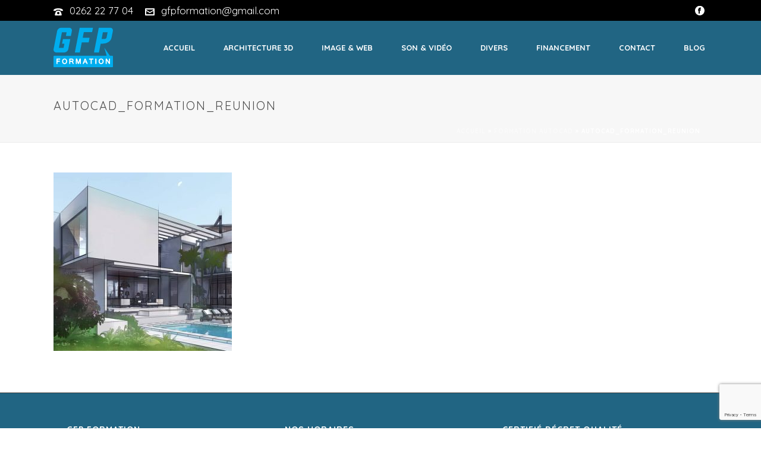

--- FILE ---
content_type: text/html; charset=UTF-8
request_url: http://gfp.re/formation-autocad/autocad_formation_reunion/
body_size: 15628
content:
<!DOCTYPE html>
<html lang="fr-FR" >
<head>
<meta charset="UTF-8" />
<meta name="viewport" content="width=device-width, initial-scale=1.0, minimum-scale=1.0, maximum-scale=1.0, user-scalable=0" />
<meta http-equiv="X-UA-Compatible" content="IE=edge,chrome=1" />
<meta name="format-detection" content="telephone=no">
<script type="text/javascript">var ajaxurl = "http://gfp.re/wp-admin/admin-ajax.php"</script><meta name='robots' content='index, follow, max-image-preview:large, max-snippet:-1, max-video-preview:-1' />
<style id="critical-path-css" type="text/css">
body,html{width:100%;height:100%;margin:0;padding:0}.page-preloader{top:0;left:0;z-index:999;position:fixed;height:100%;width:100%;text-align:center}.preloader-preview-area{-webkit-animation-delay:-.2s;animation-delay:-.2s;top:50%;-webkit-transform:translateY(100%);-ms-transform:translateY(100%);transform:translateY(100%);margin-top:10px;max-height:calc(50% - 20px);opacity:1;width:100%;text-align:center;position:absolute}.preloader-logo{max-width:90%;top:50%;-webkit-transform:translateY(-100%);-ms-transform:translateY(-100%);transform:translateY(-100%);margin:-10px auto 0 auto;max-height:calc(50% - 20px);opacity:1;position:relative}.ball-pulse>div{width:15px;height:15px;border-radius:100%;margin:2px;-webkit-animation-fill-mode:both;animation-fill-mode:both;display:inline-block;-webkit-animation:ball-pulse .75s infinite cubic-bezier(.2,.68,.18,1.08);animation:ball-pulse .75s infinite cubic-bezier(.2,.68,.18,1.08)}.ball-pulse>div:nth-child(1){-webkit-animation-delay:-.36s;animation-delay:-.36s}.ball-pulse>div:nth-child(2){-webkit-animation-delay:-.24s;animation-delay:-.24s}.ball-pulse>div:nth-child(3){-webkit-animation-delay:-.12s;animation-delay:-.12s}@-webkit-keyframes ball-pulse{0%{-webkit-transform:scale(1);transform:scale(1);opacity:1}45%{-webkit-transform:scale(.1);transform:scale(.1);opacity:.7}80%{-webkit-transform:scale(1);transform:scale(1);opacity:1}}@keyframes ball-pulse{0%{-webkit-transform:scale(1);transform:scale(1);opacity:1}45%{-webkit-transform:scale(.1);transform:scale(.1);opacity:.7}80%{-webkit-transform:scale(1);transform:scale(1);opacity:1}}.ball-clip-rotate-pulse{position:relative;-webkit-transform:translateY(-15px) translateX(-10px);-ms-transform:translateY(-15px) translateX(-10px);transform:translateY(-15px) translateX(-10px);display:inline-block}.ball-clip-rotate-pulse>div{-webkit-animation-fill-mode:both;animation-fill-mode:both;position:absolute;top:0;left:0;border-radius:100%}.ball-clip-rotate-pulse>div:first-child{height:36px;width:36px;top:7px;left:-7px;-webkit-animation:ball-clip-rotate-pulse-scale 1s 0s cubic-bezier(.09,.57,.49,.9) infinite;animation:ball-clip-rotate-pulse-scale 1s 0s cubic-bezier(.09,.57,.49,.9) infinite}.ball-clip-rotate-pulse>div:last-child{position:absolute;width:50px;height:50px;left:-16px;top:-2px;background:0 0;border:2px solid;-webkit-animation:ball-clip-rotate-pulse-rotate 1s 0s cubic-bezier(.09,.57,.49,.9) infinite;animation:ball-clip-rotate-pulse-rotate 1s 0s cubic-bezier(.09,.57,.49,.9) infinite;-webkit-animation-duration:1s;animation-duration:1s}@-webkit-keyframes ball-clip-rotate-pulse-rotate{0%{-webkit-transform:rotate(0) scale(1);transform:rotate(0) scale(1)}50%{-webkit-transform:rotate(180deg) scale(.6);transform:rotate(180deg) scale(.6)}100%{-webkit-transform:rotate(360deg) scale(1);transform:rotate(360deg) scale(1)}}@keyframes ball-clip-rotate-pulse-rotate{0%{-webkit-transform:rotate(0) scale(1);transform:rotate(0) scale(1)}50%{-webkit-transform:rotate(180deg) scale(.6);transform:rotate(180deg) scale(.6)}100%{-webkit-transform:rotate(360deg) scale(1);transform:rotate(360deg) scale(1)}}@-webkit-keyframes ball-clip-rotate-pulse-scale{30%{-webkit-transform:scale(.3);transform:scale(.3)}100%{-webkit-transform:scale(1);transform:scale(1)}}@keyframes ball-clip-rotate-pulse-scale{30%{-webkit-transform:scale(.3);transform:scale(.3)}100%{-webkit-transform:scale(1);transform:scale(1)}}@-webkit-keyframes square-spin{25%{-webkit-transform:perspective(100px) rotateX(180deg) rotateY(0);transform:perspective(100px) rotateX(180deg) rotateY(0)}50%{-webkit-transform:perspective(100px) rotateX(180deg) rotateY(180deg);transform:perspective(100px) rotateX(180deg) rotateY(180deg)}75%{-webkit-transform:perspective(100px) rotateX(0) rotateY(180deg);transform:perspective(100px) rotateX(0) rotateY(180deg)}100%{-webkit-transform:perspective(100px) rotateX(0) rotateY(0);transform:perspective(100px) rotateX(0) rotateY(0)}}@keyframes square-spin{25%{-webkit-transform:perspective(100px) rotateX(180deg) rotateY(0);transform:perspective(100px) rotateX(180deg) rotateY(0)}50%{-webkit-transform:perspective(100px) rotateX(180deg) rotateY(180deg);transform:perspective(100px) rotateX(180deg) rotateY(180deg)}75%{-webkit-transform:perspective(100px) rotateX(0) rotateY(180deg);transform:perspective(100px) rotateX(0) rotateY(180deg)}100%{-webkit-transform:perspective(100px) rotateX(0) rotateY(0);transform:perspective(100px) rotateX(0) rotateY(0)}}.square-spin{display:inline-block}.square-spin>div{-webkit-animation-fill-mode:both;animation-fill-mode:both;width:50px;height:50px;-webkit-animation:square-spin 3s 0s cubic-bezier(.09,.57,.49,.9) infinite;animation:square-spin 3s 0s cubic-bezier(.09,.57,.49,.9) infinite}.cube-transition{position:relative;-webkit-transform:translate(-25px,-25px);-ms-transform:translate(-25px,-25px);transform:translate(-25px,-25px);display:inline-block}.cube-transition>div{-webkit-animation-fill-mode:both;animation-fill-mode:both;width:15px;height:15px;position:absolute;top:-5px;left:-5px;-webkit-animation:cube-transition 1.6s 0s infinite ease-in-out;animation:cube-transition 1.6s 0s infinite ease-in-out}.cube-transition>div:last-child{-webkit-animation-delay:-.8s;animation-delay:-.8s}@-webkit-keyframes cube-transition{25%{-webkit-transform:translateX(50px) scale(.5) rotate(-90deg);transform:translateX(50px) scale(.5) rotate(-90deg)}50%{-webkit-transform:translate(50px,50px) rotate(-180deg);transform:translate(50px,50px) rotate(-180deg)}75%{-webkit-transform:translateY(50px) scale(.5) rotate(-270deg);transform:translateY(50px) scale(.5) rotate(-270deg)}100%{-webkit-transform:rotate(-360deg);transform:rotate(-360deg)}}@keyframes cube-transition{25%{-webkit-transform:translateX(50px) scale(.5) rotate(-90deg);transform:translateX(50px) scale(.5) rotate(-90deg)}50%{-webkit-transform:translate(50px,50px) rotate(-180deg);transform:translate(50px,50px) rotate(-180deg)}75%{-webkit-transform:translateY(50px) scale(.5) rotate(-270deg);transform:translateY(50px) scale(.5) rotate(-270deg)}100%{-webkit-transform:rotate(-360deg);transform:rotate(-360deg)}}.ball-scale>div{border-radius:100%;margin:2px;-webkit-animation-fill-mode:both;animation-fill-mode:both;display:inline-block;height:60px;width:60px;-webkit-animation:ball-scale 1s 0s ease-in-out infinite;animation:ball-scale 1s 0s ease-in-out infinite}@-webkit-keyframes ball-scale{0%{-webkit-transform:scale(0);transform:scale(0)}100%{-webkit-transform:scale(1);transform:scale(1);opacity:0}}@keyframes ball-scale{0%{-webkit-transform:scale(0);transform:scale(0)}100%{-webkit-transform:scale(1);transform:scale(1);opacity:0}}.line-scale>div{-webkit-animation-fill-mode:both;animation-fill-mode:both;display:inline-block;width:5px;height:50px;border-radius:2px;margin:2px}.line-scale>div:nth-child(1){-webkit-animation:line-scale 1s -.5s infinite cubic-bezier(.2,.68,.18,1.08);animation:line-scale 1s -.5s infinite cubic-bezier(.2,.68,.18,1.08)}.line-scale>div:nth-child(2){-webkit-animation:line-scale 1s -.4s infinite cubic-bezier(.2,.68,.18,1.08);animation:line-scale 1s -.4s infinite cubic-bezier(.2,.68,.18,1.08)}.line-scale>div:nth-child(3){-webkit-animation:line-scale 1s -.3s infinite cubic-bezier(.2,.68,.18,1.08);animation:line-scale 1s -.3s infinite cubic-bezier(.2,.68,.18,1.08)}.line-scale>div:nth-child(4){-webkit-animation:line-scale 1s -.2s infinite cubic-bezier(.2,.68,.18,1.08);animation:line-scale 1s -.2s infinite cubic-bezier(.2,.68,.18,1.08)}.line-scale>div:nth-child(5){-webkit-animation:line-scale 1s -.1s infinite cubic-bezier(.2,.68,.18,1.08);animation:line-scale 1s -.1s infinite cubic-bezier(.2,.68,.18,1.08)}@-webkit-keyframes line-scale{0%{-webkit-transform:scaley(1);transform:scaley(1)}50%{-webkit-transform:scaley(.4);transform:scaley(.4)}100%{-webkit-transform:scaley(1);transform:scaley(1)}}@keyframes line-scale{0%{-webkit-transform:scaley(1);transform:scaley(1)}50%{-webkit-transform:scaley(.4);transform:scaley(.4)}100%{-webkit-transform:scaley(1);transform:scaley(1)}}.ball-scale-multiple{position:relative;-webkit-transform:translateY(30px);-ms-transform:translateY(30px);transform:translateY(30px);display:inline-block}.ball-scale-multiple>div{border-radius:100%;-webkit-animation-fill-mode:both;animation-fill-mode:both;margin:2px;position:absolute;left:-30px;top:0;opacity:0;margin:0;width:50px;height:50px;-webkit-animation:ball-scale-multiple 1s 0s linear infinite;animation:ball-scale-multiple 1s 0s linear infinite}.ball-scale-multiple>div:nth-child(2){-webkit-animation-delay:-.2s;animation-delay:-.2s}.ball-scale-multiple>div:nth-child(3){-webkit-animation-delay:-.2s;animation-delay:-.2s}@-webkit-keyframes ball-scale-multiple{0%{-webkit-transform:scale(0);transform:scale(0);opacity:0}5%{opacity:1}100%{-webkit-transform:scale(1);transform:scale(1);opacity:0}}@keyframes ball-scale-multiple{0%{-webkit-transform:scale(0);transform:scale(0);opacity:0}5%{opacity:1}100%{-webkit-transform:scale(1);transform:scale(1);opacity:0}}.ball-pulse-sync{display:inline-block}.ball-pulse-sync>div{width:15px;height:15px;border-radius:100%;margin:2px;-webkit-animation-fill-mode:both;animation-fill-mode:both;display:inline-block}.ball-pulse-sync>div:nth-child(1){-webkit-animation:ball-pulse-sync .6s -.21s infinite ease-in-out;animation:ball-pulse-sync .6s -.21s infinite ease-in-out}.ball-pulse-sync>div:nth-child(2){-webkit-animation:ball-pulse-sync .6s -.14s infinite ease-in-out;animation:ball-pulse-sync .6s -.14s infinite ease-in-out}.ball-pulse-sync>div:nth-child(3){-webkit-animation:ball-pulse-sync .6s -70ms infinite ease-in-out;animation:ball-pulse-sync .6s -70ms infinite ease-in-out}@-webkit-keyframes ball-pulse-sync{33%{-webkit-transform:translateY(10px);transform:translateY(10px)}66%{-webkit-transform:translateY(-10px);transform:translateY(-10px)}100%{-webkit-transform:translateY(0);transform:translateY(0)}}@keyframes ball-pulse-sync{33%{-webkit-transform:translateY(10px);transform:translateY(10px)}66%{-webkit-transform:translateY(-10px);transform:translateY(-10px)}100%{-webkit-transform:translateY(0);transform:translateY(0)}}.transparent-circle{display:inline-block;border-top:.5em solid rgba(255,255,255,.2);border-right:.5em solid rgba(255,255,255,.2);border-bottom:.5em solid rgba(255,255,255,.2);border-left:.5em solid #fff;-webkit-transform:translateZ(0);transform:translateZ(0);-webkit-animation:transparent-circle 1.1s infinite linear;animation:transparent-circle 1.1s infinite linear;width:50px;height:50px;border-radius:50%}.transparent-circle:after{border-radius:50%;width:10em;height:10em}@-webkit-keyframes transparent-circle{0%{-webkit-transform:rotate(0);transform:rotate(0)}100%{-webkit-transform:rotate(360deg);transform:rotate(360deg)}}@keyframes transparent-circle{0%{-webkit-transform:rotate(0);transform:rotate(0)}100%{-webkit-transform:rotate(360deg);transform:rotate(360deg)}}.ball-spin-fade-loader{position:relative;top:-10px;left:-10px;display:inline-block}.ball-spin-fade-loader>div{width:15px;height:15px;border-radius:100%;margin:2px;-webkit-animation-fill-mode:both;animation-fill-mode:both;position:absolute;-webkit-animation:ball-spin-fade-loader 1s infinite linear;animation:ball-spin-fade-loader 1s infinite linear}.ball-spin-fade-loader>div:nth-child(1){top:25px;left:0;animation-delay:-.84s;-webkit-animation-delay:-.84s}.ball-spin-fade-loader>div:nth-child(2){top:17.05px;left:17.05px;animation-delay:-.72s;-webkit-animation-delay:-.72s}.ball-spin-fade-loader>div:nth-child(3){top:0;left:25px;animation-delay:-.6s;-webkit-animation-delay:-.6s}.ball-spin-fade-loader>div:nth-child(4){top:-17.05px;left:17.05px;animation-delay:-.48s;-webkit-animation-delay:-.48s}.ball-spin-fade-loader>div:nth-child(5){top:-25px;left:0;animation-delay:-.36s;-webkit-animation-delay:-.36s}.ball-spin-fade-loader>div:nth-child(6){top:-17.05px;left:-17.05px;animation-delay:-.24s;-webkit-animation-delay:-.24s}.ball-spin-fade-loader>div:nth-child(7){top:0;left:-25px;animation-delay:-.12s;-webkit-animation-delay:-.12s}.ball-spin-fade-loader>div:nth-child(8){top:17.05px;left:-17.05px;animation-delay:0s;-webkit-animation-delay:0s}@-webkit-keyframes ball-spin-fade-loader{50%{opacity:.3;-webkit-transform:scale(.4);transform:scale(.4)}100%{opacity:1;-webkit-transform:scale(1);transform:scale(1)}}@keyframes ball-spin-fade-loader{50%{opacity:.3;-webkit-transform:scale(.4);transform:scale(.4)}100%{opacity:1;-webkit-transform:scale(1);transform:scale(1)}}		</style>
<!-- This site is optimized with the Yoast SEO plugin v20.4 - https://yoast.com/wordpress/plugins/seo/ -->
<title>autocad_formation_reunion - GFP Formation</title>
<link rel="canonical" href="http://gfp.re/formation-autocad/autocad_formation_reunion/" />
<meta property="og:locale" content="fr_FR" />
<meta property="og:type" content="article" />
<meta property="og:title" content="autocad_formation_reunion - GFP Formation" />
<meta property="og:url" content="http://gfp.re/formation-autocad/autocad_formation_reunion/" />
<meta property="og:site_name" content="GFP Formation" />
<meta property="og:image" content="http://gfp.re/formation-autocad/autocad_formation_reunion" />
<meta property="og:image:width" content="1920" />
<meta property="og:image:height" content="667" />
<meta property="og:image:type" content="image/jpeg" />
<meta name="twitter:card" content="summary_large_image" />
<script type="application/ld+json" class="yoast-schema-graph">{"@context":"https://schema.org","@graph":[{"@type":"WebPage","@id":"http://gfp.re/formation-autocad/autocad_formation_reunion/","url":"http://gfp.re/formation-autocad/autocad_formation_reunion/","name":"autocad_formation_reunion - GFP Formation","isPartOf":{"@id":"https://gfp.re/#website"},"primaryImageOfPage":{"@id":"http://gfp.re/formation-autocad/autocad_formation_reunion/#primaryimage"},"image":{"@id":"http://gfp.re/formation-autocad/autocad_formation_reunion/#primaryimage"},"thumbnailUrl":"http://gfp.re/wp-content/uploads/2022/09/autocad_formation_reunion.jpg","datePublished":"2022-09-13T08:24:23+00:00","dateModified":"2022-09-13T08:24:23+00:00","breadcrumb":{"@id":"http://gfp.re/formation-autocad/autocad_formation_reunion/#breadcrumb"},"inLanguage":"fr-FR","potentialAction":[{"@type":"ReadAction","target":["http://gfp.re/formation-autocad/autocad_formation_reunion/"]}]},{"@type":"ImageObject","inLanguage":"fr-FR","@id":"http://gfp.re/formation-autocad/autocad_formation_reunion/#primaryimage","url":"http://gfp.re/wp-content/uploads/2022/09/autocad_formation_reunion.jpg","contentUrl":"http://gfp.re/wp-content/uploads/2022/09/autocad_formation_reunion.jpg","width":1920,"height":667},{"@type":"BreadcrumbList","@id":"http://gfp.re/formation-autocad/autocad_formation_reunion/#breadcrumb","itemListElement":[{"@type":"ListItem","position":1,"name":"Accueil","item":"https://gfp.re/"},{"@type":"ListItem","position":2,"name":"Formation Autocad","item":"https://gfp.re/formation-autocad/"},{"@type":"ListItem","position":3,"name":"autocad_formation_reunion"}]},{"@type":"WebSite","@id":"https://gfp.re/#website","url":"https://gfp.re/","name":"GFP Formation","description":"Centre de formation à la réunion - Architecture 3D - Infographiste PAO - Vidéo - Web","potentialAction":[{"@type":"SearchAction","target":{"@type":"EntryPoint","urlTemplate":"https://gfp.re/?s={search_term_string}"},"query-input":"required name=search_term_string"}],"inLanguage":"fr-FR"}]}</script>
<!-- / Yoast SEO plugin. -->
<link rel="alternate" type="application/rss+xml" title="GFP Formation &raquo; Flux" href="http://gfp.re/feed/" />
<link rel="alternate" type="application/rss+xml" title="GFP Formation &raquo; Flux des commentaires" href="http://gfp.re/comments/feed/" />
<link rel="shortcut icon" href="http://gfp.re/wp-content/uploads/2017/12/cropped-logo-gfp-512-fav.png"  />
<link rel="alternate" type="application/rss+xml" title="GFP Formation &raquo; autocad_formation_reunion Flux des commentaires" href="http://gfp.re/formation-autocad/autocad_formation_reunion/feed/" />
<script type="text/javascript">
window.abb = {};
php = {};
window.PHP = {};
PHP.ajax = "http://gfp.re/wp-admin/admin-ajax.php";PHP.wp_p_id = "2185";var mk_header_parallax, mk_banner_parallax, mk_page_parallax, mk_footer_parallax, mk_body_parallax;
var mk_images_dir = "http://gfp.re/wp-content/themes/jupiter/assets/images",
mk_theme_js_path = "http://gfp.re/wp-content/themes/jupiter/assets/js",
mk_theme_dir = "http://gfp.re/wp-content/themes/jupiter",
mk_captcha_placeholder = "Enter Captcha",
mk_captcha_invalid_txt = "Invalid. Try again.",
mk_captcha_correct_txt = "Captcha correct.",
mk_responsive_nav_width = 1140,
mk_vertical_header_back = "Back",
mk_vertical_header_anim = "1",
mk_check_rtl = true,
mk_grid_width = 1140,
mk_ajax_search_option = "disable",
mk_preloader_bg_color = "#fff",
mk_accent_color = "#f76262",
mk_go_to_top =  "true",
mk_smooth_scroll =  "true",
mk_preloader_bar_color = "#f76262",
mk_preloader_logo = "http://gfp.re/wp-content/uploads/2017/10/logo_gfp100px2.png";
var mk_header_parallax = false,
mk_banner_parallax = false,
mk_footer_parallax = false,
mk_body_parallax = false,
mk_no_more_posts = "No More Posts",
mk_typekit_id   = "",
mk_google_fonts = ["Quicksand:100italic,200italic,300italic,400italic,500italic,600italic,700italic,800italic,900italic,100,200,300,400,500,600,700,800,900"],
mk_global_lazyload = true;
</script>
<!-- <link rel='stylesheet' id='contact-form-7-css' href='http://gfp.re/wp-content/plugins/contact-form-7/includes/css/styles.css?ver=5.7.7' type='text/css' media='all' /> -->
<!-- <link rel='stylesheet' id='rs-plugin-settings-css' href='http://gfp.re/wp-content/plugins/revslider/public/assets/css/settings.css?ver=5.4.8.3' type='text/css' media='all' /> -->
<link rel="stylesheet" type="text/css" href="//gfp.re/wp-content/cache/wpfc-minified/cdz3w65/dui49.css" media="all"/>
<style id='rs-plugin-settings-inline-css' type='text/css'>
#rs-demo-id {}
</style>
<!-- <link rel='stylesheet' id='theme-styles-css' href='http://gfp.re/wp-content/themes/jupiter/assets/stylesheet/min/full-styles.6.1.1.css?ver=1529920879' type='text/css' media='all' /> -->
<link rel="stylesheet" type="text/css" href="//gfp.re/wp-content/cache/wpfc-minified/12vqzgz7/dui49.css" media="all"/>
<style id='theme-styles-inline-css' type='text/css'>
body { background-color:#fff; } .hb-custom-header #mk-page-introduce, .mk-header { background-color:#f7f7f7;background-size:cover;-webkit-background-size:cover;-moz-background-size:cover; } .hb-custom-header > div, .mk-header-bg { background-color:#216583; } .mk-classic-nav-bg { background-color:#216583; } .master-holder-bg { background-color:#fff; } #mk-footer { background-color:#216583; } #mk-boxed-layout { -webkit-box-shadow:0 0 px rgba(0, 0, 0, ); -moz-box-shadow:0 0 px rgba(0, 0, 0, ); box-shadow:0 0 px rgba(0, 0, 0, ); } .mk-news-tab .mk-tabs-tabs .is-active a, .mk-fancy-title.pattern-style span, .mk-fancy-title.pattern-style.color-gradient span:after, .page-bg-color { background-color:#fff; } .page-title { font-size:20px; color:#4d4d4d; text-transform:uppercase; font-weight:400; letter-spacing:2px; } .page-subtitle { font-size:14px; line-height:100%; color:#707070; font-size:14px; text-transform:none; } .mk-header { border-bottom:1px solid #ededed; } .mk-header.sticky-style-fixed.a-sticky .mk-header-holder{ border-bottom:1px solid #216583; } .header-style-1 .mk-header-padding-wrapper, .header-style-2 .mk-header-padding-wrapper, .header-style-3 .mk-header-padding-wrapper { padding-top:126px; } body { font-family:Quicksand } @font-face { font-family:'star'; src:url('http://gfp.re/wp-content/themes/jupiter/assets/stylesheet/fonts/star/font.eot'); src:url('http://gfp.re/wp-content/themes/jupiter/assets/stylesheet/fonts/star/font.eot?#iefix') format('embedded-opentype'), url('http://gfp.re/wp-content/themes/jupiter/assets/stylesheet/fonts/star/font.woff') format('woff'), url('http://gfp.re/wp-content/themes/jupiter/assets/stylesheet/fonts/star/font.ttf') format('truetype'), url('http://gfp.re/wp-content/themes/jupiter/assets/stylesheet/fonts/star/font.svg#star') format('svg'); font-weight:normal; font-style:normal; } @font-face { font-family:'WooCommerce'; src:url('http://gfp.re/wp-content/themes/jupiter/assets/stylesheet/fonts/woocommerce/font.eot'); src:url('http://gfp.re/wp-content/themes/jupiter/assets/stylesheet/fonts/woocommerce/font.eot?#iefix') format('embedded-opentype'), url('http://gfp.re/wp-content/themes/jupiter/assets/stylesheet/fonts/woocommerce/font.woff') format('woff'), url('http://gfp.re/wp-content/themes/jupiter/assets/stylesheet/fonts/woocommerce/font.ttf') format('truetype'), url('http://gfp.re/wp-content/themes/jupiter/assets/stylesheet/fonts/woocommerce/font.svg#WooCommerce') format('svg'); font-weight:normal; font-style:normal; }
</style>
<!-- <link rel='stylesheet' id='mkhb-render-css' href='http://gfp.re/wp-content/themes/jupiter/header-builder/includes/assets/css/mkhb-render.css?ver=6.1.1' type='text/css' media='all' /> -->
<!-- <link rel='stylesheet' id='mkhb-row-css' href='http://gfp.re/wp-content/themes/jupiter/header-builder/includes/assets/css/mkhb-row.css?ver=6.1.1' type='text/css' media='all' /> -->
<!-- <link rel='stylesheet' id='mkhb-column-css' href='http://gfp.re/wp-content/themes/jupiter/header-builder/includes/assets/css/mkhb-column.css?ver=6.1.1' type='text/css' media='all' /> -->
<link rel="stylesheet" type="text/css" href="//gfp.re/wp-content/cache/wpfc-minified/9hn5ztns/dui49.css" media="all"/>
<!--[if lt IE 9]>
<link rel='stylesheet' id='vc_lte_ie9-css' href='http://gfp.re/wp-content/plugins/js_composer_theme/assets/css/vc_lte_ie9.min.css?ver=6.0.3' type='text/css' media='screen' />
<![endif]-->
<!-- <link rel='stylesheet' id='theme-options-css' href='http://gfp.re/wp-content/uploads/mk_assets/theme-options-production-1768300368.css?ver=1768300367' type='text/css' media='all' /> -->
<link rel="stylesheet" type="text/css" href="//gfp.re/wp-content/cache/wpfc-minified/8xw5rwsr/5psog.css" media="all"/>
<script src='//gfp.re/wp-content/cache/wpfc-minified/95f4uoqf/dui49.js' type="text/javascript"></script>
<!-- <script type='text/javascript' src='http://gfp.re/wp-content/themes/jupiter/assets/js/plugins/wp-enqueue/min/webfontloader.js?ver=6.2.8' id='mk-webfontloader-js'></script> -->
<script type='text/javascript' id='mk-webfontloader-js-after'>
WebFontConfig = {
timeout: 2000
}
if ( mk_typekit_id.length > 0 ) {
WebFontConfig.typekit = {
id: mk_typekit_id
}
}
if ( mk_google_fonts.length > 0 ) {
WebFontConfig.google = {
families:  mk_google_fonts
}
}
if ( (mk_google_fonts.length > 0 || mk_typekit_id.length > 0) && navigator.userAgent.indexOf("Speed Insights") == -1) {
WebFont.load( WebFontConfig );
}
</script>
<script src='//gfp.re/wp-content/cache/wpfc-minified/2xvrvprc/dui49.js' type="text/javascript"></script>
<!-- <script type='text/javascript' src='http://gfp.re/wp-includes/js/jquery/jquery.min.js?ver=3.6.4' id='jquery-core-js'></script> -->
<!-- <script type='text/javascript' src='http://gfp.re/wp-includes/js/jquery/jquery-migrate.min.js?ver=3.4.0' id='jquery-migrate-js'></script> -->
<!-- <script type='text/javascript' src='http://gfp.re/wp-content/plugins/revslider/public/assets/js/jquery.themepunch.tools.min.js?ver=5.4.8.3' id='tp-tools-js'></script> -->
<!-- <script type='text/javascript' src='http://gfp.re/wp-content/plugins/revslider/public/assets/js/jquery.themepunch.revolution.min.js?ver=5.4.8.3' id='revmin-js'></script> -->
<link rel="https://api.w.org/" href="http://gfp.re/wp-json/" /><link rel="alternate" type="application/json" href="http://gfp.re/wp-json/wp/v2/media/2185" /><link rel="EditURI" type="application/rsd+xml" title="RSD" href="http://gfp.re/xmlrpc.php?rsd" />
<link rel="wlwmanifest" type="application/wlwmanifest+xml" href="http://gfp.re/wp-includes/wlwmanifest.xml" />
<meta name="generator" content="WordPress 6.2.8" />
<link rel='shortlink' href='http://gfp.re/?p=2185' />
<link rel="alternate" type="application/json+oembed" href="http://gfp.re/wp-json/oembed/1.0/embed?url=http%3A%2F%2Fgfp.re%2Fformation-autocad%2Fautocad_formation_reunion%2F" />
<link rel="alternate" type="text/xml+oembed" href="http://gfp.re/wp-json/oembed/1.0/embed?url=http%3A%2F%2Fgfp.re%2Fformation-autocad%2Fautocad_formation_reunion%2F&#038;format=xml" />
<script> var isTest = false; </script>
<meta itemprop="author" content="gfpadmin6482" /><meta itemprop="datePublished" content="13 septembre 2022" /><meta itemprop="dateModified" content="13 septembre 2022" /><meta itemprop="publisher" content="GFP Formation" /><meta name="generator" content="Powered by WPBakery Page Builder - drag and drop page builder for WordPress."/>
<meta name="generator" content="Powered by Slider Revolution 5.4.8.3 - responsive, Mobile-Friendly Slider Plugin for WordPress with comfortable drag and drop interface." />
<link rel="icon" href="http://gfp.re/wp-content/uploads/2017/12/cropped-logo-gfp-512-fav-32x32.png" sizes="32x32" />
<link rel="icon" href="http://gfp.re/wp-content/uploads/2017/12/cropped-logo-gfp-512-fav-192x192.png" sizes="192x192" />
<link rel="apple-touch-icon" href="http://gfp.re/wp-content/uploads/2017/12/cropped-logo-gfp-512-fav-180x180.png" />
<meta name="msapplication-TileImage" content="http://gfp.re/wp-content/uploads/2017/12/cropped-logo-gfp-512-fav-270x270.png" />
<script type="text/javascript">function setREVStartSize(e){									
try{ e.c=jQuery(e.c);var i=jQuery(window).width(),t=9999,r=0,n=0,l=0,f=0,s=0,h=0;
if(e.responsiveLevels&&(jQuery.each(e.responsiveLevels,function(e,f){f>i&&(t=r=f,l=e),i>f&&f>r&&(r=f,n=e)}),t>r&&(l=n)),f=e.gridheight[l]||e.gridheight[0]||e.gridheight,s=e.gridwidth[l]||e.gridwidth[0]||e.gridwidth,h=i/s,h=h>1?1:h,f=Math.round(h*f),"fullscreen"==e.sliderLayout){var u=(e.c.width(),jQuery(window).height());if(void 0!=e.fullScreenOffsetContainer){var c=e.fullScreenOffsetContainer.split(",");if (c) jQuery.each(c,function(e,i){u=jQuery(i).length>0?u-jQuery(i).outerHeight(!0):u}),e.fullScreenOffset.split("%").length>1&&void 0!=e.fullScreenOffset&&e.fullScreenOffset.length>0?u-=jQuery(window).height()*parseInt(e.fullScreenOffset,0)/100:void 0!=e.fullScreenOffset&&e.fullScreenOffset.length>0&&(u-=parseInt(e.fullScreenOffset,0))}f=u}else void 0!=e.minHeight&&f<e.minHeight&&(f=e.minHeight);e.c.closest(".rev_slider_wrapper").css({height:f})					
}catch(d){console.log("Failure at Presize of Slider:"+d)}						
};</script>
<style type="text/css" id="wp-custom-css">
/*
Vous pouvez ajouter du CSS personnalisé ici.
Cliquez sur l’icône d’aide ci-dessus pour en savoir plus.
*/
.mk-accordion-tab {
font-size: 18px !important;
/* color: #f76262 !important; */
color: #03a9f4 !important;
}
.mk-svg-icon {
/* width: 24px !important;	*/
/* height: 24px !important; */
/* fill: #65c0ba !important; */
/* color: #03a9f4 !important; */
}
.header-toolbar-contact {
font-size: 17px !important;
}
div.wpcf7-response-output {
border: 0px solid red !important;
}		</style>
<meta name="generator" content="Jupiter 6.1.1" />
<noscript><style> .wpb_animate_when_almost_visible { opacity: 1; }</style></noscript></head>
<body class="attachment attachment-template-default attachmentid-2185 attachment-jpeg wpb-js-composer js-comp-ver-6.0.3 vc_responsive" itemscope="itemscope" itemtype="https://schema.org/WebPage"  data-adminbar="">
<div class="mk-body-loader-overlay page-preloader" style="background-color:#fff;"><img alt="GFP Formation" class="preloader-logo" src="http://gfp.re/wp-content/uploads/2017/10/logo_gfp100px2.png" width="100" height="100" > <div class="preloader-preview-area">  <div class="ball-clip-rotate-pulse">
<div style="background-color: #03a9f4"></div>
<div style="border-color: #03a9f4 transparent #03a9f4 transparent;"></div>
</div>  </div></div>
<!-- Target for scroll anchors to achieve native browser bahaviour + possible enhancements like smooth scrolling -->
<div id="top-of-page"></div>
<div id="mk-boxed-layout">
<div id="mk-theme-container" >
<header data-height='90'
data-sticky-height='65'
data-responsive-height='90'
data-transparent-skin=''
data-header-style='1'
data-sticky-style='fixed'
data-sticky-offset='header' id="mk-header-1" class="mk-header header-style-1 header-align-left  toolbar-true menu-hover-3 sticky-style-fixed mk-background-stretch boxed-header " role="banner" itemscope="itemscope" itemtype="https://schema.org/WPHeader" >
<div class="mk-header-holder">
<div class="mk-header-toolbar">
<div class="mk-grid header-grid">
<div class="mk-header-toolbar-holder">
<span class="header-toolbar-contact">
<svg  class="mk-svg-icon" data-name="mk-moon-phone-3" data-cacheid="icon-6966be5968228" style=" height:16px; width: 16px; "  xmlns="http://www.w3.org/2000/svg" viewBox="0 0 512 512"><path d="M457.153 103.648c53.267 30.284 54.847 62.709 54.849 85.349v3.397c0 5.182-4.469 9.418-9.928 9.418h-120.146c-5.459 0-9.928-4.236-9.928-9.418v-11.453c0-28.605-27.355-33.175-42.449-35.605-15.096-2.426-52.617-4.777-73.48-4.777h-.14300000000000002c-20.862 0-58.387 2.35-73.48 4.777-15.093 2.427-42.449 6.998-42.449 35.605v11.453c0 5.182-4.469 9.418-9.926 9.418h-120.146c-5.457 0-9.926-4.236-9.926-9.418v-3.397c0-22.64 1.58-55.065 54.847-85.349 63.35-36.01 153.929-39.648 201.08-39.648l.077.078.066-.078c47.152 0 137.732 3.634 201.082 39.648zm-201.152 88.352c-28.374 0-87.443 2.126-117.456 38.519-30.022 36.383-105.09 217.481-38.147 217.481h311.201c66.945 0-8.125-181.098-38.137-217.481-30.018-36.393-89.1-38.519-117.461-38.519zm-.001 192c-35.346 0-64-28.653-64-64s28.654-64 64-64c35.347 0 64 28.653 64 64s-28.653 64-64 64z"/></svg>		<a href="tel:0262227704">0262 22 77 04</a>
</span>
<span class="header-toolbar-contact">
<svg  class="mk-svg-icon" data-name="mk-moon-envelop" data-cacheid="icon-6966be5968523" style=" height:16px; width: 16px; "  xmlns="http://www.w3.org/2000/svg" viewBox="0 0 512 512"><path d="M480 64h-448c-17.6 0-32 14.4-32 32v320c0 17.6 14.4 32 32 32h448c17.6 0 32-14.4 32-32v-320c0-17.6-14.4-32-32-32zm-32 64v23l-192 113.143-192-113.143v-23h384zm-384 256v-177.286l192 113.143 192-113.143v177.286h-384z"/></svg>    	<a href="mailto:g&#102;&#112;fo&#114;ma&#116;&#105;on&#64;g&#109;a&#105;&#108;.co&#109;">gf&#112;fo&#114;&#109;a&#116;&#105;&#111;n&#64;&#103;mail.c&#111;&#109;</a>
</span>
<div class="mk-header-social toolbar-section"><ul><li><a class="facebook-hover " target="_blank" href="https://www.facebook.com/gfpformation/"><svg  class="mk-svg-icon" data-name="mk-jupiter-icon-facebook" data-cacheid="icon-6966be5968aff" style=" height:16px; width: 16px; "  xmlns="http://www.w3.org/2000/svg" viewBox="0 0 512 512"><path d="M256-6.4c-141.385 0-256 114.615-256 256s114.615 256 256 256 256-114.615 256-256-114.615-256-256-256zm64.057 159.299h-49.041c-7.42 0-14.918 7.452-14.918 12.99v19.487h63.723c-2.081 28.41-6.407 64.679-6.407 64.679h-57.566v159.545h-63.929v-159.545h-32.756v-64.474h32.756v-33.53c0-8.098-1.706-62.336 70.46-62.336h57.678v63.183z"/></svg></i></a></li></ul><div class="clearboth"></div></div>
</div>
</div>
</div>
<div class="mk-header-inner add-header-height">
<div class="mk-header-bg "></div>
<div class="mk-toolbar-resposnive-icon"><svg  class="mk-svg-icon" data-name="mk-icon-chevron-down" data-cacheid="icon-6966be5968f00" xmlns="http://www.w3.org/2000/svg" viewBox="0 0 1792 1792"><path d="M1683 808l-742 741q-19 19-45 19t-45-19l-742-741q-19-19-19-45.5t19-45.5l166-165q19-19 45-19t45 19l531 531 531-531q19-19 45-19t45 19l166 165q19 19 19 45.5t-19 45.5z"/></svg></div>
<div class="mk-grid header-grid">
<div class="mk-header-nav-container one-row-style menu-hover-style-3" role="navigation" itemscope="itemscope" itemtype="https://schema.org/SiteNavigationElement" >
<nav class="mk-main-navigation js-main-nav"><ul id="menu-menu-principal" class="main-navigation-ul"><li id="menu-item-65" class="menu-item menu-item-type-post_type menu-item-object-page menu-item-home no-mega-menu"><a class="menu-item-link js-smooth-scroll"  href="http://gfp.re/">Accueil</a></li>
<li id="menu-item-936" class="menu-item menu-item-type-custom menu-item-object-custom menu-item-has-children no-mega-menu"><a class="menu-item-link js-smooth-scroll"  href="#">Architecture 3D</a>
<ul style="" class="sub-menu ">
<li id="menu-item-1808" class="menu-item menu-item-type-post_type menu-item-object-page"><a class="menu-item-link js-smooth-scroll"  href="http://gfp.re/titre-professionnel-technicien-detudes-du-batiment-en-dessin-de-projet/"><svg  class="mk-svg-icon" data-name="mk-moon-home-11" data-cacheid="icon-6966be596f696" style=" height:16px; width: 16px; "  xmlns="http://www.w3.org/2000/svg" viewBox="0 0 512 512"><path d="M128 64l-128 160h135l128-160zm-128 192h128v224h-128zm320-192l-160 192v224h128v-96c0-17.674 14.327-32 32-32s32 14.326 32 32v96h128v-224l-160-192z"/></svg>Titre Professionnel TEBDP</a></li>
<li id="menu-item-2302" class="menu-item menu-item-type-post_type menu-item-object-page"><a class="menu-item-link js-smooth-scroll"  href="http://gfp.re/formation-technicien-detudes-en-agencement-dinterieur/"><svg  class="mk-svg-icon" data-name="mk-li-brush" data-cacheid="icon-6966be596f9ce" style=" height:16px; width: 16px; "  xmlns="http://www.w3.org/2000/svg" viewBox="0 0 512 512"><path d="M492.774 152.403l-133.179-133.18c-18.385-18.393-48.197-18.393-66.582 0l-182.174 182.166c-18.385 18.392-18.385 48.204 0 66.597l27.75 27.743-117.07 117.055c-21.451 21.458-21.451 56.236 0 77.694 21.458 21.458 56.236 21.458 77.694 0l117.063-117.07 27.742 27.758c18.385 18.378 48.205 18.378 66.59 0l182.166-182.166c18.393-18.393 18.393-48.205 0-66.597zm-155.374-110.986l11.082 11.082-82.292 82.292c-3.065 3.066-3.065 8.032 0 11.097s8.031 3.065 11.097 0l82.292-82.292 22.217 22.224-60.091 60.084c-3.065 3.065-3.065 8.031 0 11.096 3.066 3.065 8.032 3.065 11.097 0l60.091-60.083 22.171 22.163-104.479 104.487c-3.065 3.066-3.065 8.032 0 11.097 3.066 3.065 8.04 3.065 11.105 0l104.471-104.487 22.202 22.209-82.285 82.277c-3.065 3.065-3.065 8.031 0 11.097 3.066 3.065 8.032 3.065 11.097 0l82.284-82.277 11.12 11.112c6.116 6.116 6.116 16.078 0 22.194l-110.027 110.036-155.381-155.373 110.035-110.035c6.116-6.115 16.079-6.115 22.194 0zm.951 287.602l-22.194 22.195-155.373-155.374 22.194-22.194 155.373 155.373zm-72.131 49.953l-27.75-27.758c-13.021-13.013-30.509-13.887-44.396 0l-117.055 117.07c-9.181 9.182-24.117 9.182-33.298 0-9.181-9.181-9.181-24.125 0-33.291l117.063-117.07c14.147-14.148 14.469-29.919 0-44.388l-27.743-27.742c-6.123-6.131-6.123-16.079 0-22.209l16.646-16.646 155.373 155.372-16.646 16.646c-6.123 6.131-16.078 6.131-22.194.016z"/></svg>Titre Professionnel TEAI</a></li>
<li id="menu-item-2785" class="menu-item menu-item-type-post_type menu-item-object-page"><a class="menu-item-link js-smooth-scroll"  href="http://gfp.re/formation-bim-modeleur-du-batiment/"><svg  class="mk-svg-icon" data-name="mk-icon-building-o" data-cacheid="icon-6966be596fb97" style=" height:16px; width: 12.571428571429px; "  xmlns="http://www.w3.org/2000/svg" viewBox="0 0 1408 1792"><path d="M384 1312v64q0 13-9.5 22.5t-22.5 9.5h-64q-13 0-22.5-9.5t-9.5-22.5v-64q0-13 9.5-22.5t22.5-9.5h64q13 0 22.5 9.5t9.5 22.5zm0-256v64q0 13-9.5 22.5t-22.5 9.5h-64q-13 0-22.5-9.5t-9.5-22.5v-64q0-13 9.5-22.5t22.5-9.5h64q13 0 22.5 9.5t9.5 22.5zm256 0v64q0 13-9.5 22.5t-22.5 9.5h-64q-13 0-22.5-9.5t-9.5-22.5v-64q0-13 9.5-22.5t22.5-9.5h64q13 0 22.5 9.5t9.5 22.5zm-256-256v64q0 13-9.5 22.5t-22.5 9.5h-64q-13 0-22.5-9.5t-9.5-22.5v-64q0-13 9.5-22.5t22.5-9.5h64q13 0 22.5 9.5t9.5 22.5zm768 512v64q0 13-9.5 22.5t-22.5 9.5h-64q-13 0-22.5-9.5t-9.5-22.5v-64q0-13 9.5-22.5t22.5-9.5h64q13 0 22.5 9.5t9.5 22.5zm-256-256v64q0 13-9.5 22.5t-22.5 9.5h-64q-13 0-22.5-9.5t-9.5-22.5v-64q0-13 9.5-22.5t22.5-9.5h64q13 0 22.5 9.5t9.5 22.5zm-256-256v64q0 13-9.5 22.5t-22.5 9.5h-64q-13 0-22.5-9.5t-9.5-22.5v-64q0-13 9.5-22.5t22.5-9.5h64q13 0 22.5 9.5t9.5 22.5zm-256-256v64q0 13-9.5 22.5t-22.5 9.5h-64q-13 0-22.5-9.5t-9.5-22.5v-64q0-13 9.5-22.5t22.5-9.5h64q13 0 22.5 9.5t9.5 22.5zm768 512v64q0 13-9.5 22.5t-22.5 9.5h-64q-13 0-22.5-9.5t-9.5-22.5v-64q0-13 9.5-22.5t22.5-9.5h64q13 0 22.5 9.5t9.5 22.5zm-256-256v64q0 13-9.5 22.5t-22.5 9.5h-64q-13 0-22.5-9.5t-9.5-22.5v-64q0-13 9.5-22.5t22.5-9.5h64q13 0 22.5 9.5t9.5 22.5zm-256-256v64q0 13-9.5 22.5t-22.5 9.5h-64q-13 0-22.5-9.5t-9.5-22.5v-64q0-13 9.5-22.5t22.5-9.5h64q13 0 22.5 9.5t9.5 22.5zm-256-256v64q0 13-9.5 22.5t-22.5 9.5h-64q-13 0-22.5-9.5t-9.5-22.5v-64q0-13 9.5-22.5t22.5-9.5h64q13 0 22.5 9.5t9.5 22.5zm768 512v64q0 13-9.5 22.5t-22.5 9.5h-64q-13 0-22.5-9.5t-9.5-22.5v-64q0-13 9.5-22.5t22.5-9.5h64q13 0 22.5 9.5t9.5 22.5zm-256-256v64q0 13-9.5 22.5t-22.5 9.5h-64q-13 0-22.5-9.5t-9.5-22.5v-64q0-13 9.5-22.5t22.5-9.5h64q13 0 22.5 9.5t9.5 22.5zm-256-256v64q0 13-9.5 22.5t-22.5 9.5h-64q-13 0-22.5-9.5t-9.5-22.5v-64q0-13 9.5-22.5t22.5-9.5h64q13 0 22.5 9.5t9.5 22.5zm512 256v64q0 13-9.5 22.5t-22.5 9.5h-64q-13 0-22.5-9.5t-9.5-22.5v-64q0-13 9.5-22.5t22.5-9.5h64q13 0 22.5 9.5t9.5 22.5zm-256-256v64q0 13-9.5 22.5t-22.5 9.5h-64q-13 0-22.5-9.5t-9.5-22.5v-64q0-13 9.5-22.5t22.5-9.5h64q13 0 22.5 9.5t9.5 22.5zm256 0v64q0 13-9.5 22.5t-22.5 9.5h-64q-13 0-22.5-9.5t-9.5-22.5v-64q0-13 9.5-22.5t22.5-9.5h64q13 0 22.5 9.5t9.5 22.5zm-256 1376h384v-1536h-1152v1536h384v-224q0-13 9.5-22.5t22.5-9.5h320q13 0 22.5 9.5t9.5 22.5v224zm512-1600v1664q0 26-19 45t-45 19h-1280q-26 0-45-19t-19-45v-1664q0-26 19-45t45-19h1280q26 0 45 19t19 45z"/></svg>Titre Professionnel BIM modeleur du Bâtiment</a></li>
<li id="menu-item-2395" class="menu-item menu-item-type-post_type menu-item-object-page"><a class="menu-item-link js-smooth-scroll"  href="http://gfp.re/formation-reglementations-thermiques/">Réglementations Thermiques</a></li>
<li id="menu-item-320" class="menu-item menu-item-type-post_type menu-item-object-page"><a class="menu-item-link js-smooth-scroll"  href="http://gfp.re/formation-archicad-logiciel-3d-architecture/">Archicad</a></li>
<li id="menu-item-700" class="menu-item menu-item-type-post_type menu-item-object-page"><a class="menu-item-link js-smooth-scroll"  href="http://gfp.re/formation-autocad/">Autocad</a></li>
<li id="menu-item-1402" class="menu-item menu-item-type-post_type menu-item-object-page"><a class="menu-item-link js-smooth-scroll"  href="http://gfp.re/formation-revit/">Revit</a></li>
<li id="menu-item-721" class="menu-item menu-item-type-post_type menu-item-object-page"><a class="menu-item-link js-smooth-scroll"  href="http://gfp.re/formation-sketchup/">SketchUp</a></li>
<li id="menu-item-2119" class="menu-item menu-item-type-post_type menu-item-object-page"><a class="menu-item-link js-smooth-scroll"  href="http://gfp.re/formation-rendu-3d-architecture/">Perspectiviste</a></li>
<li id="menu-item-296" class="menu-item menu-item-type-post_type menu-item-object-page"><a class="menu-item-link js-smooth-scroll"  href="http://gfp.re/formation-artlantis/">Artlantis</a></li>
<li id="menu-item-1356" class="menu-item menu-item-type-post_type menu-item-object-page"><a class="menu-item-link js-smooth-scroll"  href="http://gfp.re/photoshop-architecture/">Photoshop pour l’architecture</a></li>
<li id="menu-item-2087" class="menu-item menu-item-type-post_type menu-item-object-page"><a class="menu-item-link js-smooth-scroll"  href="http://gfp.re/formation-twinmotion/">Twinmotion</a></li>
<li id="menu-item-2359" class="menu-item menu-item-type-post_type menu-item-object-page"><a class="menu-item-link js-smooth-scroll"  href="http://gfp.re/formation-solidworks/">Solidworks</a></li>
<li id="menu-item-2587" class="menu-item menu-item-type-post_type menu-item-object-page"><a class="menu-item-link js-smooth-scroll"  href="http://gfp.re/formation-fusion-360/">Fusion 360</a></li>
<li id="menu-item-859" class="menu-item menu-item-type-post_type menu-item-object-page"><a class="menu-item-link js-smooth-scroll"  href="http://gfp.re/formation-atelier-impression-3d/">Atelier Impression 3D</a></li>
</ul>
</li>
<li id="menu-item-937" class="menu-item menu-item-type-custom menu-item-object-custom menu-item-has-children no-mega-menu"><a class="menu-item-link js-smooth-scroll"  href="#">Image &#038; Web</a>
<ul style="" class="sub-menu ">
<li id="menu-item-2669" class="menu-item menu-item-type-post_type menu-item-object-page"><a class="menu-item-link js-smooth-scroll"  href="http://gfp.re/titre-professionnel-graphiste/"><svg  class="mk-svg-icon" data-name="mk-li-monitor" data-cacheid="icon-6966be596ff62" style=" height:16px; width: 16px; "  xmlns="http://www.w3.org/2000/svg" viewBox="0 0 512 512"><path d="M460.038 20.572h-408.076c-26.003 0-47.086 21.075-47.086 47.086v298.209c0 25.995 21.083 47.086 47.086 47.086h149.074v47.086h-39.238c-8.668 0-15.695 7.02-15.695 15.695 0 8.66 7.028 15.695 15.695 15.695h188.342c8.668 0 15.695-7.035 15.695-15.695 0-8.676-7.028-15.695-15.695-15.695h-39.238v-47.086h149.135c26.002 0 47.086-21.09 47.086-47.086v-298.209c0-26.011-21.083-47.086-47.085-47.086zm-408.076 31.39h408.075c8.652 0 15.695 7.035 15.695 15.695v.061l-439.465-.061c0-8.659 7.043-15.695 15.695-15.695zm423.771 31.452v235.428h-439.466v-235.428h439.466zm-196.221 376.624h-47.086v-47.086h47.086v47.086zm180.526-78.476h-408.076c-8.653 0-15.695-7.035-15.695-15.695v-31.329h439.466v31.329c0 8.659-7.043 15.695-15.695 15.695z"/></svg>Titre Pro Graphiste</a></li>
<li id="menu-item-2800" class="menu-item menu-item-type-post_type menu-item-object-page"><a class="menu-item-link js-smooth-scroll"  href="http://gfp.re/formation-concepteur-designer-ui/"><svg  class="mk-svg-icon" data-name="mk-li-web" data-cacheid="icon-6966be59700dc" style=" height:16px; width: 16px; "  xmlns="http://www.w3.org/2000/svg" viewBox="0 0 512 512"><path d="M256 4.877c-138.69 0-251.123 112.425-251.123 251.123 0 138.681 112.433 251.123 251.123 251.123 138.689 0 251.123-112.442 251.123-251.123 0-138.698-112.434-251.123-251.123-251.123zm219.104 235.397h-90.914c-1.372-38.104-7.671-73.74-17.78-104.747 17.366-8.537 33.598-18.99 48.419-31.13 34.295 35.912 56.543 83.35 60.275 135.877zm-203.409-201.739c30.363 8.645 57.262 41.89 75.004 88.669-23.343 9.794-48.58 15.925-75.004 17.672v-106.341zm39.407 4.721c34.9 9.058 66.459 26.486 92.393 50.013-13.066 10.53-27.259 19.727-42.396 27.314-12.706-33.031-29.903-59.823-49.997-77.327zm-70.797-4.721v106.341c-26.424-1.747-51.661-7.848-74.997-17.641 17.734-46.78 44.626-80.04 74.997-88.7zm-89.382 82.033c-15.136-7.603-29.374-16.738-42.449-27.283 25.95-23.543 57.539-40.986 92.47-50.028-20.102 17.488-37.314 44.28-50.021 77.311zm89.382 40.05v79.656h-96.77c1.357-35.499 7.25-68.958 16.562-98.126 24.953 10.346 51.952 16.722 80.208 18.47zm0 111.047v85.327c-27.635 1.701-54.044 7.878-78.537 17.81-10.269-30.333-16.799-65.6-18.232-103.137h96.769zm0 101.068v100.654c-29.291-8.353-55.348-39.59-73.081-83.794 22.807-9.319 47.385-15.159 73.081-16.86zm-39.254 96.041c-33.475-8.661-63.854-25.061-89.175-47.132 12.668-9.84 26.348-18.439 40.878-25.566 12.531 30.946 29.107 56.037 48.297 72.698zm70.644 4.629v-100.67c25.704 1.701 50.289 7.51 73.096 16.845-17.733 44.219-43.798 75.471-73.096 83.825zm87.55-77.296c14.531 7.142 28.241 15.68 40.901 25.52-25.32 22.071-55.684 38.472-89.159 47.132 19.167-16.646 35.735-41.737 48.258-72.652zm-87.55-39.115v-85.327h96.777c-1.441 37.537-7.962 72.805-18.224 103.122-24.494-9.948-50.917-16.078-78.553-17.795zm0-116.718v-79.656c28.263-1.763 55.247-8.169 80.208-18.516 9.311 29.183 15.212 62.658 16.569 98.172h-96.777zm-174.548-135.861c14.837 12.139 31.084 22.592 48.45 31.13-10.101 31.007-16.408 66.628-17.78 104.732h-90.922c3.732-52.512 25.98-99.951 60.252-135.862zm-60.259 167.252h90.929c1.441 40.096 8.369 77.449 19.42 109.575-16.822 8.108-32.586 18.024-47.071 29.505-36.019-36.28-59.446-85.006-63.278-139.08zm374.929 139.095c-14.469-11.48-30.241-21.382-47.047-29.49 11.051-32.141 17.972-69.494 19.42-109.606h90.922c-3.832 54.075-27.267 102.816-63.295 139.096z"/></svg>Titre Pro Concepteur Designer UI</a></li>
<li id="menu-item-2148" class="menu-item menu-item-type-post_type menu-item-object-page"><a class="menu-item-link js-smooth-scroll"  href="http://gfp.re/formation-webmaster/">Formation Webmaster</a></li>
<li id="menu-item-2463" class="menu-item menu-item-type-post_type menu-item-object-page"><a class="menu-item-link js-smooth-scroll"  href="http://gfp.re/formation-prestashop/">Formation Prestashop</a></li>
<li id="menu-item-362" class="menu-item menu-item-type-post_type menu-item-object-page"><a class="menu-item-link js-smooth-scroll"  href="http://gfp.re/formation-infographiste-pao/">Logiciels PAO</a></li>
<li id="menu-item-295" class="menu-item menu-item-type-post_type menu-item-object-page"><a class="menu-item-link js-smooth-scroll"  href="http://gfp.re/formation-photographie-professionnelle/">Photographie Professionnelle</a></li>
<li id="menu-item-2425" class="menu-item menu-item-type-post_type menu-item-object-page"><a class="menu-item-link js-smooth-scroll"  href="http://gfp.re/formation-wordpress/">WORDPRESS</a></li>
<li id="menu-item-2436" class="menu-item menu-item-type-post_type menu-item-object-page"><a class="menu-item-link js-smooth-scroll"  href="http://gfp.re/formation-html5-css3/">HTML5 &#038; CSS3</a></li>
<li id="menu-item-1530" class="menu-item menu-item-type-post_type menu-item-object-page"><a class="menu-item-link js-smooth-scroll"  href="http://gfp.re/formation-conception-site-web-dynamique-phpmysql/">Conception Site Web Dynamique PHP/MySQL</a></li>
<li id="menu-item-1531" class="menu-item menu-item-type-post_type menu-item-object-page"><a class="menu-item-link js-smooth-scroll"  href="http://gfp.re/formation-developpeur-full-stack-python/">Développeur Full-Stack Python</a></li>
<li id="menu-item-2445" class="menu-item menu-item-type-post_type menu-item-object-page"><a class="menu-item-link js-smooth-scroll"  href="http://gfp.re/formation-referencement-naturel-seo-payant-sea-a-st-pierre-974/">Formation Référencement Naturel et Payant</a></li>
<li id="menu-item-819" class="menu-item menu-item-type-post_type menu-item-object-page"><a class="menu-item-link js-smooth-scroll"  href="http://gfp.re/formation-community-manager/">Community Manager</a></li>
</ul>
</li>
<li id="menu-item-294" class="menu-item menu-item-type-custom menu-item-object-custom menu-item-has-children no-mega-menu"><a class="menu-item-link js-smooth-scroll"  href="#">Son &#038; Vidéo</a>
<ul style="" class="sub-menu ">
<li id="menu-item-2762" class="menu-item menu-item-type-post_type menu-item-object-page"><a class="menu-item-link js-smooth-scroll"  href="http://gfp.re/titre-professionnel-monteur-audiovisuel/"><svg  class="mk-svg-icon" data-name="mk-li-video" data-cacheid="icon-6966be5970421" style=" height:16px; width: 16px; "  xmlns="http://www.w3.org/2000/svg" viewBox="0 0 512 512"><path d="M83.383 224.521c43.345 0 78.476-35.138 78.476-78.476s-35.131-78.468-78.476-78.468c-43.346 0-78.476 35.131-78.476 78.468 0 43.338 35.13 78.476 78.476 78.476zm0-125.554c25.965 0 47.086 21.121 47.086 47.078 0 25.958-21.121 47.086-47.086 47.086s-47.086-21.128-47.086-47.086c.001-25.957 21.122-47.078 47.086-47.078zm219.703 125.631c60.673 0 109.866-49.186 109.866-109.859 0-60.674-49.194-109.866-109.866-109.866-60.682 0-109.866 49.193-109.866 109.866-.001 60.673 49.184 109.859 109.866 109.859zm0-188.335c43.268 0 78.476 35.207 78.476 78.476s-35.208 78.468-78.476 78.468c-43.269 0-78.476-35.199-78.476-78.468s35.206-78.476 78.476-78.476zm172.647 251.131c-6.905 0-13.236 2.292-18.416 6.077v-.108l-60.06 44.373v-34.646c0-26.003-21.083-47.086-47.086-47.086h-298.209c-26.003 0-47.086 21.083-47.086 47.086v156.952c0 26.002 21.082 47.086 47.086 47.086h298.209c26.002 0 47.086-21.083 47.086-47.086v-35.23l60.819 45.476c5.027 3.433 11.104 5.449 17.657 5.449 17.335 0 31.39-14.048 31.39-31.39v-125.562c0-17.343-14.055-31.391-31.39-31.391zm-109.867 50.343v122.304c0 8.652-7.043 15.695-15.695 15.695h-298.209c-8.653 0-15.695-7.043-15.695-15.695v-156.951c0-8.653 7.042-15.695 15.695-15.695h298.209c8.652 0 15.695 7.042 15.695 15.695v34.647zm50.19 61.938l-24.754-18.5 84.431-62.383.045 125.531-59.722-44.648z"/></svg>Titre Professionnel Monteur Audiovisuel</a></li>
<li id="menu-item-297" class="menu-item menu-item-type-post_type menu-item-object-page"><a class="menu-item-link js-smooth-scroll"  href="http://gfp.re/formation-mao/">Formation MAO</a></li>
<li id="menu-item-2415" class="menu-item menu-item-type-post_type menu-item-object-page"><a class="menu-item-link js-smooth-scroll"  href="http://gfp.re/formation-initiation-montage-smartphone/">Initiation Montage Smartphone</a></li>
<li id="menu-item-298" class="menu-item menu-item-type-post_type menu-item-object-page"><a class="menu-item-link js-smooth-scroll"  href="http://gfp.re/formation-video-production-montage/">Vidéo – Production et montage</a></li>
</ul>
</li>
<li id="menu-item-2405" class="menu-item menu-item-type-custom menu-item-object-custom menu-item-has-children no-mega-menu"><a class="menu-item-link js-smooth-scroll"  href="#">Divers</a>
<ul style="" class="sub-menu ">
<li id="menu-item-2534" class="menu-item menu-item-type-post_type menu-item-object-page"><a class="menu-item-link js-smooth-scroll"  href="http://gfp.re/se-former-a-lintelligence-artificielle-ia-avec-chatgpt-et-microsoft-designer/">Se former à l’intelligence artificielle (IA) avec ChatGPT, Microsoft Designer et Canva IA</a></li>
<li id="menu-item-2263" class="menu-item menu-item-type-post_type menu-item-object-page"><a class="menu-item-link js-smooth-scroll"  href="http://gfp.re/formation-prise-de-parole-en-public-et-animer-une-reunion/">Formation Prise de Parole en Public et Animer une Réunion</a></li>
<li id="menu-item-2404" class="menu-item menu-item-type-post_type menu-item-object-page"><a class="menu-item-link js-smooth-scroll"  href="http://gfp.re/formation-windows-google-apps/">Formation Windows &#038; Google APPS</a></li>
</ul>
</li>
<li id="menu-item-2718" class="menu-item menu-item-type-custom menu-item-object-custom menu-item-has-children no-mega-menu"><a class="menu-item-link js-smooth-scroll"  href="#">Financement</a>
<ul style="" class="sub-menu ">
<li id="menu-item-1931" class="menu-item menu-item-type-post_type menu-item-object-page"><a class="menu-item-link js-smooth-scroll"  href="http://gfp.re/comment-financer-sa-formation/">Formation</a></li>
<li id="menu-item-2726" class="menu-item menu-item-type-post_type menu-item-object-page"><a class="menu-item-link js-smooth-scroll"  href="http://gfp.re/qui-finance-ma-formation-en-alternance/">Qui finance ma formation en alternance ?</a></li>
</ul>
</li>
<li id="menu-item-97" class="menu-item menu-item-type-post_type menu-item-object-page no-mega-menu"><a class="menu-item-link js-smooth-scroll"  href="http://gfp.re/contact/">Contact</a></li>
<li id="menu-item-2602" class="menu-item menu-item-type-custom menu-item-object-custom no-mega-menu"><a class="menu-item-link js-smooth-scroll"  href="http://www.abformationpro.fr/blog-ab-formation/">Blog</a></li>
</ul></nav>                            </div>
<div class="mk-nav-responsive-link">
<div class="mk-css-icon-menu">
<div class="mk-css-icon-menu-line-1"></div>
<div class="mk-css-icon-menu-line-2"></div>
<div class="mk-css-icon-menu-line-3"></div>
</div>
</div>	<div class=" header-logo fit-logo-img add-header-height logo-is-responsive logo-has-sticky">
<a href="http://gfp.re/" title="GFP Formation">
<img class="mk-desktop-logo dark-logo mk-svg"
title="Centre de formation à la réunion &#8211; Architecture 3D &#8211; Infographiste PAO &#8211; Vidéo &#8211; Web"
alt="Centre de formation à la réunion &#8211; Architecture 3D &#8211; Infographiste PAO &#8211; Vidéo &#8211; Web"
src="http://gfp.re/wp-content/uploads/2020/06/gfp_svg2.svg" />
<img class="mk-desktop-logo light-logo "
title="Centre de formation à la réunion &#8211; Architecture 3D &#8211; Infographiste PAO &#8211; Vidéo &#8211; Web"
alt="Centre de formation à la réunion &#8211; Architecture 3D &#8211; Infographiste PAO &#8211; Vidéo &#8211; Web"
src="http://gfp.re/wp-content/uploads/2017/11/logo_gfp70_2.png" />
<img class="mk-resposnive-logo mk-svg"
title="Centre de formation à la réunion &#8211; Architecture 3D &#8211; Infographiste PAO &#8211; Vidéo &#8211; Web"
alt="Centre de formation à la réunion &#8211; Architecture 3D &#8211; Infographiste PAO &#8211; Vidéo &#8211; Web"
src="http://gfp.re/wp-content/uploads/2020/06/gfp_svg2.svg" />
<img class="mk-sticky-logo mk-svg"
title="Centre de formation à la réunion &#8211; Architecture 3D &#8211; Infographiste PAO &#8211; Vidéo &#8211; Web"
alt="Centre de formation à la réunion &#8211; Architecture 3D &#8211; Infographiste PAO &#8211; Vidéo &#8211; Web"
src="http://gfp.re/wp-content/uploads/2020/06/gfp_svg2.svg" />
</a>
</div>
</div>
<div class="mk-header-right">
</div>
</div>
<div class="mk-responsive-wrap">
<nav class="menu-menu-principal-container"><ul id="menu-menu-principal-1" class="mk-responsive-nav"><li id="responsive-menu-item-65" class="menu-item menu-item-type-post_type menu-item-object-page menu-item-home"><a class="menu-item-link js-smooth-scroll"  href="http://gfp.re/">Accueil</a></li>
<li id="responsive-menu-item-936" class="menu-item menu-item-type-custom menu-item-object-custom menu-item-has-children"><a class="menu-item-link js-smooth-scroll"  href="#">Architecture 3D</a><span class="mk-nav-arrow mk-nav-sub-closed"><svg  class="mk-svg-icon" data-name="mk-moon-arrow-down" data-cacheid="icon-6966be59725aa" style=" height:16px; width: 16px; "  xmlns="http://www.w3.org/2000/svg" viewBox="0 0 512 512"><path d="M512 192l-96-96-160 160-160-160-96 96 256 255.999z"/></svg></span>
<ul class="sub-menu ">
<li id="responsive-menu-item-1808" class="menu-item menu-item-type-post_type menu-item-object-page"><a class="menu-item-link js-smooth-scroll"  href="http://gfp.re/titre-professionnel-technicien-detudes-du-batiment-en-dessin-de-projet/"><svg  class="mk-svg-icon" data-name="mk-moon-home-11" data-cacheid="icon-6966be5972735" style=" height:16px; width: 16px; "  xmlns="http://www.w3.org/2000/svg" viewBox="0 0 512 512"><path d="M128 64l-128 160h135l128-160zm-128 192h128v224h-128zm320-192l-160 192v224h128v-96c0-17.674 14.327-32 32-32s32 14.326 32 32v96h128v-224l-160-192z"/></svg>Titre Professionnel TEBDP</a></li>
<li id="responsive-menu-item-2302" class="menu-item menu-item-type-post_type menu-item-object-page"><a class="menu-item-link js-smooth-scroll"  href="http://gfp.re/formation-technicien-detudes-en-agencement-dinterieur/"><svg  class="mk-svg-icon" data-name="mk-li-brush" data-cacheid="icon-6966be597281a" style=" height:16px; width: 16px; "  xmlns="http://www.w3.org/2000/svg" viewBox="0 0 512 512"><path d="M492.774 152.403l-133.179-133.18c-18.385-18.393-48.197-18.393-66.582 0l-182.174 182.166c-18.385 18.392-18.385 48.204 0 66.597l27.75 27.743-117.07 117.055c-21.451 21.458-21.451 56.236 0 77.694 21.458 21.458 56.236 21.458 77.694 0l117.063-117.07 27.742 27.758c18.385 18.378 48.205 18.378 66.59 0l182.166-182.166c18.393-18.393 18.393-48.205 0-66.597zm-155.374-110.986l11.082 11.082-82.292 82.292c-3.065 3.066-3.065 8.032 0 11.097s8.031 3.065 11.097 0l82.292-82.292 22.217 22.224-60.091 60.084c-3.065 3.065-3.065 8.031 0 11.096 3.066 3.065 8.032 3.065 11.097 0l60.091-60.083 22.171 22.163-104.479 104.487c-3.065 3.066-3.065 8.032 0 11.097 3.066 3.065 8.04 3.065 11.105 0l104.471-104.487 22.202 22.209-82.285 82.277c-3.065 3.065-3.065 8.031 0 11.097 3.066 3.065 8.032 3.065 11.097 0l82.284-82.277 11.12 11.112c6.116 6.116 6.116 16.078 0 22.194l-110.027 110.036-155.381-155.373 110.035-110.035c6.116-6.115 16.079-6.115 22.194 0zm.951 287.602l-22.194 22.195-155.373-155.374 22.194-22.194 155.373 155.373zm-72.131 49.953l-27.75-27.758c-13.021-13.013-30.509-13.887-44.396 0l-117.055 117.07c-9.181 9.182-24.117 9.182-33.298 0-9.181-9.181-9.181-24.125 0-33.291l117.063-117.07c14.147-14.148 14.469-29.919 0-44.388l-27.743-27.742c-6.123-6.131-6.123-16.079 0-22.209l16.646-16.646 155.373 155.372-16.646 16.646c-6.123 6.131-16.078 6.131-22.194.016z"/></svg>Titre Professionnel TEAI</a></li>
<li id="responsive-menu-item-2785" class="menu-item menu-item-type-post_type menu-item-object-page"><a class="menu-item-link js-smooth-scroll"  href="http://gfp.re/formation-bim-modeleur-du-batiment/"><svg  class="mk-svg-icon" data-name="mk-icon-building-o" data-cacheid="icon-6966be597294c" style=" height:16px; width: 12.571428571429px; "  xmlns="http://www.w3.org/2000/svg" viewBox="0 0 1408 1792"><path d="M384 1312v64q0 13-9.5 22.5t-22.5 9.5h-64q-13 0-22.5-9.5t-9.5-22.5v-64q0-13 9.5-22.5t22.5-9.5h64q13 0 22.5 9.5t9.5 22.5zm0-256v64q0 13-9.5 22.5t-22.5 9.5h-64q-13 0-22.5-9.5t-9.5-22.5v-64q0-13 9.5-22.5t22.5-9.5h64q13 0 22.5 9.5t9.5 22.5zm256 0v64q0 13-9.5 22.5t-22.5 9.5h-64q-13 0-22.5-9.5t-9.5-22.5v-64q0-13 9.5-22.5t22.5-9.5h64q13 0 22.5 9.5t9.5 22.5zm-256-256v64q0 13-9.5 22.5t-22.5 9.5h-64q-13 0-22.5-9.5t-9.5-22.5v-64q0-13 9.5-22.5t22.5-9.5h64q13 0 22.5 9.5t9.5 22.5zm768 512v64q0 13-9.5 22.5t-22.5 9.5h-64q-13 0-22.5-9.5t-9.5-22.5v-64q0-13 9.5-22.5t22.5-9.5h64q13 0 22.5 9.5t9.5 22.5zm-256-256v64q0 13-9.5 22.5t-22.5 9.5h-64q-13 0-22.5-9.5t-9.5-22.5v-64q0-13 9.5-22.5t22.5-9.5h64q13 0 22.5 9.5t9.5 22.5zm-256-256v64q0 13-9.5 22.5t-22.5 9.5h-64q-13 0-22.5-9.5t-9.5-22.5v-64q0-13 9.5-22.5t22.5-9.5h64q13 0 22.5 9.5t9.5 22.5zm-256-256v64q0 13-9.5 22.5t-22.5 9.5h-64q-13 0-22.5-9.5t-9.5-22.5v-64q0-13 9.5-22.5t22.5-9.5h64q13 0 22.5 9.5t9.5 22.5zm768 512v64q0 13-9.5 22.5t-22.5 9.5h-64q-13 0-22.5-9.5t-9.5-22.5v-64q0-13 9.5-22.5t22.5-9.5h64q13 0 22.5 9.5t9.5 22.5zm-256-256v64q0 13-9.5 22.5t-22.5 9.5h-64q-13 0-22.5-9.5t-9.5-22.5v-64q0-13 9.5-22.5t22.5-9.5h64q13 0 22.5 9.5t9.5 22.5zm-256-256v64q0 13-9.5 22.5t-22.5 9.5h-64q-13 0-22.5-9.5t-9.5-22.5v-64q0-13 9.5-22.5t22.5-9.5h64q13 0 22.5 9.5t9.5 22.5zm-256-256v64q0 13-9.5 22.5t-22.5 9.5h-64q-13 0-22.5-9.5t-9.5-22.5v-64q0-13 9.5-22.5t22.5-9.5h64q13 0 22.5 9.5t9.5 22.5zm768 512v64q0 13-9.5 22.5t-22.5 9.5h-64q-13 0-22.5-9.5t-9.5-22.5v-64q0-13 9.5-22.5t22.5-9.5h64q13 0 22.5 9.5t9.5 22.5zm-256-256v64q0 13-9.5 22.5t-22.5 9.5h-64q-13 0-22.5-9.5t-9.5-22.5v-64q0-13 9.5-22.5t22.5-9.5h64q13 0 22.5 9.5t9.5 22.5zm-256-256v64q0 13-9.5 22.5t-22.5 9.5h-64q-13 0-22.5-9.5t-9.5-22.5v-64q0-13 9.5-22.5t22.5-9.5h64q13 0 22.5 9.5t9.5 22.5zm512 256v64q0 13-9.5 22.5t-22.5 9.5h-64q-13 0-22.5-9.5t-9.5-22.5v-64q0-13 9.5-22.5t22.5-9.5h64q13 0 22.5 9.5t9.5 22.5zm-256-256v64q0 13-9.5 22.5t-22.5 9.5h-64q-13 0-22.5-9.5t-9.5-22.5v-64q0-13 9.5-22.5t22.5-9.5h64q13 0 22.5 9.5t9.5 22.5zm256 0v64q0 13-9.5 22.5t-22.5 9.5h-64q-13 0-22.5-9.5t-9.5-22.5v-64q0-13 9.5-22.5t22.5-9.5h64q13 0 22.5 9.5t9.5 22.5zm-256 1376h384v-1536h-1152v1536h384v-224q0-13 9.5-22.5t22.5-9.5h320q13 0 22.5 9.5t9.5 22.5v224zm512-1600v1664q0 26-19 45t-45 19h-1280q-26 0-45-19t-19-45v-1664q0-26 19-45t45-19h1280q26 0 45 19t19 45z"/></svg>Titre Professionnel BIM modeleur du Bâtiment</a></li>
<li id="responsive-menu-item-2395" class="menu-item menu-item-type-post_type menu-item-object-page"><a class="menu-item-link js-smooth-scroll"  href="http://gfp.re/formation-reglementations-thermiques/">Réglementations Thermiques</a></li>
<li id="responsive-menu-item-320" class="menu-item menu-item-type-post_type menu-item-object-page"><a class="menu-item-link js-smooth-scroll"  href="http://gfp.re/formation-archicad-logiciel-3d-architecture/">Archicad</a></li>
<li id="responsive-menu-item-700" class="menu-item menu-item-type-post_type menu-item-object-page"><a class="menu-item-link js-smooth-scroll"  href="http://gfp.re/formation-autocad/">Autocad</a></li>
<li id="responsive-menu-item-1402" class="menu-item menu-item-type-post_type menu-item-object-page"><a class="menu-item-link js-smooth-scroll"  href="http://gfp.re/formation-revit/">Revit</a></li>
<li id="responsive-menu-item-721" class="menu-item menu-item-type-post_type menu-item-object-page"><a class="menu-item-link js-smooth-scroll"  href="http://gfp.re/formation-sketchup/">SketchUp</a></li>
<li id="responsive-menu-item-2119" class="menu-item menu-item-type-post_type menu-item-object-page"><a class="menu-item-link js-smooth-scroll"  href="http://gfp.re/formation-rendu-3d-architecture/">Perspectiviste</a></li>
<li id="responsive-menu-item-296" class="menu-item menu-item-type-post_type menu-item-object-page"><a class="menu-item-link js-smooth-scroll"  href="http://gfp.re/formation-artlantis/">Artlantis</a></li>
<li id="responsive-menu-item-1356" class="menu-item menu-item-type-post_type menu-item-object-page"><a class="menu-item-link js-smooth-scroll"  href="http://gfp.re/photoshop-architecture/">Photoshop pour l’architecture</a></li>
<li id="responsive-menu-item-2087" class="menu-item menu-item-type-post_type menu-item-object-page"><a class="menu-item-link js-smooth-scroll"  href="http://gfp.re/formation-twinmotion/">Twinmotion</a></li>
<li id="responsive-menu-item-2359" class="menu-item menu-item-type-post_type menu-item-object-page"><a class="menu-item-link js-smooth-scroll"  href="http://gfp.re/formation-solidworks/">Solidworks</a></li>
<li id="responsive-menu-item-2587" class="menu-item menu-item-type-post_type menu-item-object-page"><a class="menu-item-link js-smooth-scroll"  href="http://gfp.re/formation-fusion-360/">Fusion 360</a></li>
<li id="responsive-menu-item-859" class="menu-item menu-item-type-post_type menu-item-object-page"><a class="menu-item-link js-smooth-scroll"  href="http://gfp.re/formation-atelier-impression-3d/">Atelier Impression 3D</a></li>
</ul>
</li>
<li id="responsive-menu-item-937" class="menu-item menu-item-type-custom menu-item-object-custom menu-item-has-children"><a class="menu-item-link js-smooth-scroll"  href="#">Image &#038; Web</a><span class="mk-nav-arrow mk-nav-sub-closed"><svg  class="mk-svg-icon" data-name="mk-moon-arrow-down" data-cacheid="icon-6966be5972d93" style=" height:16px; width: 16px; "  xmlns="http://www.w3.org/2000/svg" viewBox="0 0 512 512"><path d="M512 192l-96-96-160 160-160-160-96 96 256 255.999z"/></svg></span>
<ul class="sub-menu ">
<li id="responsive-menu-item-2669" class="menu-item menu-item-type-post_type menu-item-object-page"><a class="menu-item-link js-smooth-scroll"  href="http://gfp.re/titre-professionnel-graphiste/"><svg  class="mk-svg-icon" data-name="mk-li-monitor" data-cacheid="icon-6966be5972e57" style=" height:16px; width: 16px; "  xmlns="http://www.w3.org/2000/svg" viewBox="0 0 512 512"><path d="M460.038 20.572h-408.076c-26.003 0-47.086 21.075-47.086 47.086v298.209c0 25.995 21.083 47.086 47.086 47.086h149.074v47.086h-39.238c-8.668 0-15.695 7.02-15.695 15.695 0 8.66 7.028 15.695 15.695 15.695h188.342c8.668 0 15.695-7.035 15.695-15.695 0-8.676-7.028-15.695-15.695-15.695h-39.238v-47.086h149.135c26.002 0 47.086-21.09 47.086-47.086v-298.209c0-26.011-21.083-47.086-47.085-47.086zm-408.076 31.39h408.075c8.652 0 15.695 7.035 15.695 15.695v.061l-439.465-.061c0-8.659 7.043-15.695 15.695-15.695zm423.771 31.452v235.428h-439.466v-235.428h439.466zm-196.221 376.624h-47.086v-47.086h47.086v47.086zm180.526-78.476h-408.076c-8.653 0-15.695-7.035-15.695-15.695v-31.329h439.466v31.329c0 8.659-7.043 15.695-15.695 15.695z"/></svg>Titre Pro Graphiste</a></li>
<li id="responsive-menu-item-2800" class="menu-item menu-item-type-post_type menu-item-object-page"><a class="menu-item-link js-smooth-scroll"  href="http://gfp.re/formation-concepteur-designer-ui/"><svg  class="mk-svg-icon" data-name="mk-li-web" data-cacheid="icon-6966be5972f4b" style=" height:16px; width: 16px; "  xmlns="http://www.w3.org/2000/svg" viewBox="0 0 512 512"><path d="M256 4.877c-138.69 0-251.123 112.425-251.123 251.123 0 138.681 112.433 251.123 251.123 251.123 138.689 0 251.123-112.442 251.123-251.123 0-138.698-112.434-251.123-251.123-251.123zm219.104 235.397h-90.914c-1.372-38.104-7.671-73.74-17.78-104.747 17.366-8.537 33.598-18.99 48.419-31.13 34.295 35.912 56.543 83.35 60.275 135.877zm-203.409-201.739c30.363 8.645 57.262 41.89 75.004 88.669-23.343 9.794-48.58 15.925-75.004 17.672v-106.341zm39.407 4.721c34.9 9.058 66.459 26.486 92.393 50.013-13.066 10.53-27.259 19.727-42.396 27.314-12.706-33.031-29.903-59.823-49.997-77.327zm-70.797-4.721v106.341c-26.424-1.747-51.661-7.848-74.997-17.641 17.734-46.78 44.626-80.04 74.997-88.7zm-89.382 82.033c-15.136-7.603-29.374-16.738-42.449-27.283 25.95-23.543 57.539-40.986 92.47-50.028-20.102 17.488-37.314 44.28-50.021 77.311zm89.382 40.05v79.656h-96.77c1.357-35.499 7.25-68.958 16.562-98.126 24.953 10.346 51.952 16.722 80.208 18.47zm0 111.047v85.327c-27.635 1.701-54.044 7.878-78.537 17.81-10.269-30.333-16.799-65.6-18.232-103.137h96.769zm0 101.068v100.654c-29.291-8.353-55.348-39.59-73.081-83.794 22.807-9.319 47.385-15.159 73.081-16.86zm-39.254 96.041c-33.475-8.661-63.854-25.061-89.175-47.132 12.668-9.84 26.348-18.439 40.878-25.566 12.531 30.946 29.107 56.037 48.297 72.698zm70.644 4.629v-100.67c25.704 1.701 50.289 7.51 73.096 16.845-17.733 44.219-43.798 75.471-73.096 83.825zm87.55-77.296c14.531 7.142 28.241 15.68 40.901 25.52-25.32 22.071-55.684 38.472-89.159 47.132 19.167-16.646 35.735-41.737 48.258-72.652zm-87.55-39.115v-85.327h96.777c-1.441 37.537-7.962 72.805-18.224 103.122-24.494-9.948-50.917-16.078-78.553-17.795zm0-116.718v-79.656c28.263-1.763 55.247-8.169 80.208-18.516 9.311 29.183 15.212 62.658 16.569 98.172h-96.777zm-174.548-135.861c14.837 12.139 31.084 22.592 48.45 31.13-10.101 31.007-16.408 66.628-17.78 104.732h-90.922c3.732-52.512 25.98-99.951 60.252-135.862zm-60.259 167.252h90.929c1.441 40.096 8.369 77.449 19.42 109.575-16.822 8.108-32.586 18.024-47.071 29.505-36.019-36.28-59.446-85.006-63.278-139.08zm374.929 139.095c-14.469-11.48-30.241-21.382-47.047-29.49 11.051-32.141 17.972-69.494 19.42-109.606h90.922c-3.832 54.075-27.267 102.816-63.295 139.096z"/></svg>Titre Pro Concepteur Designer UI</a></li>
<li id="responsive-menu-item-2148" class="menu-item menu-item-type-post_type menu-item-object-page"><a class="menu-item-link js-smooth-scroll"  href="http://gfp.re/formation-webmaster/">Formation Webmaster</a></li>
<li id="responsive-menu-item-2463" class="menu-item menu-item-type-post_type menu-item-object-page"><a class="menu-item-link js-smooth-scroll"  href="http://gfp.re/formation-prestashop/">Formation Prestashop</a></li>
<li id="responsive-menu-item-362" class="menu-item menu-item-type-post_type menu-item-object-page"><a class="menu-item-link js-smooth-scroll"  href="http://gfp.re/formation-infographiste-pao/">Logiciels PAO</a></li>
<li id="responsive-menu-item-295" class="menu-item menu-item-type-post_type menu-item-object-page"><a class="menu-item-link js-smooth-scroll"  href="http://gfp.re/formation-photographie-professionnelle/">Photographie Professionnelle</a></li>
<li id="responsive-menu-item-2425" class="menu-item menu-item-type-post_type menu-item-object-page"><a class="menu-item-link js-smooth-scroll"  href="http://gfp.re/formation-wordpress/">WORDPRESS</a></li>
<li id="responsive-menu-item-2436" class="menu-item menu-item-type-post_type menu-item-object-page"><a class="menu-item-link js-smooth-scroll"  href="http://gfp.re/formation-html5-css3/">HTML5 &#038; CSS3</a></li>
<li id="responsive-menu-item-1530" class="menu-item menu-item-type-post_type menu-item-object-page"><a class="menu-item-link js-smooth-scroll"  href="http://gfp.re/formation-conception-site-web-dynamique-phpmysql/">Conception Site Web Dynamique PHP/MySQL</a></li>
<li id="responsive-menu-item-1531" class="menu-item menu-item-type-post_type menu-item-object-page"><a class="menu-item-link js-smooth-scroll"  href="http://gfp.re/formation-developpeur-full-stack-python/">Développeur Full-Stack Python</a></li>
<li id="responsive-menu-item-2445" class="menu-item menu-item-type-post_type menu-item-object-page"><a class="menu-item-link js-smooth-scroll"  href="http://gfp.re/formation-referencement-naturel-seo-payant-sea-a-st-pierre-974/">Formation Référencement Naturel et Payant</a></li>
<li id="responsive-menu-item-819" class="menu-item menu-item-type-post_type menu-item-object-page"><a class="menu-item-link js-smooth-scroll"  href="http://gfp.re/formation-community-manager/">Community Manager</a></li>
</ul>
</li>
<li id="responsive-menu-item-294" class="menu-item menu-item-type-custom menu-item-object-custom menu-item-has-children"><a class="menu-item-link js-smooth-scroll"  href="#">Son &#038; Vidéo</a><span class="mk-nav-arrow mk-nav-sub-closed"><svg  class="mk-svg-icon" data-name="mk-moon-arrow-down" data-cacheid="icon-6966be5973338" style=" height:16px; width: 16px; "  xmlns="http://www.w3.org/2000/svg" viewBox="0 0 512 512"><path d="M512 192l-96-96-160 160-160-160-96 96 256 255.999z"/></svg></span>
<ul class="sub-menu ">
<li id="responsive-menu-item-2762" class="menu-item menu-item-type-post_type menu-item-object-page"><a class="menu-item-link js-smooth-scroll"  href="http://gfp.re/titre-professionnel-monteur-audiovisuel/"><svg  class="mk-svg-icon" data-name="mk-li-video" data-cacheid="icon-6966be59733f7" style=" height:16px; width: 16px; "  xmlns="http://www.w3.org/2000/svg" viewBox="0 0 512 512"><path d="M83.383 224.521c43.345 0 78.476-35.138 78.476-78.476s-35.131-78.468-78.476-78.468c-43.346 0-78.476 35.131-78.476 78.468 0 43.338 35.13 78.476 78.476 78.476zm0-125.554c25.965 0 47.086 21.121 47.086 47.078 0 25.958-21.121 47.086-47.086 47.086s-47.086-21.128-47.086-47.086c.001-25.957 21.122-47.078 47.086-47.078zm219.703 125.631c60.673 0 109.866-49.186 109.866-109.859 0-60.674-49.194-109.866-109.866-109.866-60.682 0-109.866 49.193-109.866 109.866-.001 60.673 49.184 109.859 109.866 109.859zm0-188.335c43.268 0 78.476 35.207 78.476 78.476s-35.208 78.468-78.476 78.468c-43.269 0-78.476-35.199-78.476-78.468s35.206-78.476 78.476-78.476zm172.647 251.131c-6.905 0-13.236 2.292-18.416 6.077v-.108l-60.06 44.373v-34.646c0-26.003-21.083-47.086-47.086-47.086h-298.209c-26.003 0-47.086 21.083-47.086 47.086v156.952c0 26.002 21.082 47.086 47.086 47.086h298.209c26.002 0 47.086-21.083 47.086-47.086v-35.23l60.819 45.476c5.027 3.433 11.104 5.449 17.657 5.449 17.335 0 31.39-14.048 31.39-31.39v-125.562c0-17.343-14.055-31.391-31.39-31.391zm-109.867 50.343v122.304c0 8.652-7.043 15.695-15.695 15.695h-298.209c-8.653 0-15.695-7.043-15.695-15.695v-156.951c0-8.653 7.042-15.695 15.695-15.695h298.209c8.652 0 15.695 7.042 15.695 15.695v34.647zm50.19 61.938l-24.754-18.5 84.431-62.383.045 125.531-59.722-44.648z"/></svg>Titre Professionnel Monteur Audiovisuel</a></li>
<li id="responsive-menu-item-297" class="menu-item menu-item-type-post_type menu-item-object-page"><a class="menu-item-link js-smooth-scroll"  href="http://gfp.re/formation-mao/">Formation MAO</a></li>
<li id="responsive-menu-item-2415" class="menu-item menu-item-type-post_type menu-item-object-page"><a class="menu-item-link js-smooth-scroll"  href="http://gfp.re/formation-initiation-montage-smartphone/">Initiation Montage Smartphone</a></li>
<li id="responsive-menu-item-298" class="menu-item menu-item-type-post_type menu-item-object-page"><a class="menu-item-link js-smooth-scroll"  href="http://gfp.re/formation-video-production-montage/">Vidéo – Production et montage</a></li>
</ul>
</li>
<li id="responsive-menu-item-2405" class="menu-item menu-item-type-custom menu-item-object-custom menu-item-has-children"><a class="menu-item-link js-smooth-scroll"  href="#">Divers</a><span class="mk-nav-arrow mk-nav-sub-closed"><svg  class="mk-svg-icon" data-name="mk-moon-arrow-down" data-cacheid="icon-6966be5973668" style=" height:16px; width: 16px; "  xmlns="http://www.w3.org/2000/svg" viewBox="0 0 512 512"><path d="M512 192l-96-96-160 160-160-160-96 96 256 255.999z"/></svg></span>
<ul class="sub-menu ">
<li id="responsive-menu-item-2534" class="menu-item menu-item-type-post_type menu-item-object-page"><a class="menu-item-link js-smooth-scroll"  href="http://gfp.re/se-former-a-lintelligence-artificielle-ia-avec-chatgpt-et-microsoft-designer/">Se former à l’intelligence artificielle (IA) avec ChatGPT, Microsoft Designer et Canva IA</a></li>
<li id="responsive-menu-item-2263" class="menu-item menu-item-type-post_type menu-item-object-page"><a class="menu-item-link js-smooth-scroll"  href="http://gfp.re/formation-prise-de-parole-en-public-et-animer-une-reunion/">Formation Prise de Parole en Public et Animer une Réunion</a></li>
<li id="responsive-menu-item-2404" class="menu-item menu-item-type-post_type menu-item-object-page"><a class="menu-item-link js-smooth-scroll"  href="http://gfp.re/formation-windows-google-apps/">Formation Windows &#038; Google APPS</a></li>
</ul>
</li>
<li id="responsive-menu-item-2718" class="menu-item menu-item-type-custom menu-item-object-custom menu-item-has-children"><a class="menu-item-link js-smooth-scroll"  href="#">Financement</a><span class="mk-nav-arrow mk-nav-sub-closed"><svg  class="mk-svg-icon" data-name="mk-moon-arrow-down" data-cacheid="icon-6966be59738bd" style=" height:16px; width: 16px; "  xmlns="http://www.w3.org/2000/svg" viewBox="0 0 512 512"><path d="M512 192l-96-96-160 160-160-160-96 96 256 255.999z"/></svg></span>
<ul class="sub-menu ">
<li id="responsive-menu-item-1931" class="menu-item menu-item-type-post_type menu-item-object-page"><a class="menu-item-link js-smooth-scroll"  href="http://gfp.re/comment-financer-sa-formation/">Formation</a></li>
<li id="responsive-menu-item-2726" class="menu-item menu-item-type-post_type menu-item-object-page"><a class="menu-item-link js-smooth-scroll"  href="http://gfp.re/qui-finance-ma-formation-en-alternance/">Qui finance ma formation en alternance ?</a></li>
</ul>
</li>
<li id="responsive-menu-item-97" class="menu-item menu-item-type-post_type menu-item-object-page"><a class="menu-item-link js-smooth-scroll"  href="http://gfp.re/contact/">Contact</a></li>
<li id="responsive-menu-item-2602" class="menu-item menu-item-type-custom menu-item-object-custom"><a class="menu-item-link js-smooth-scroll"  href="http://www.abformationpro.fr/blog-ab-formation/">Blog</a></li>
</ul></nav>
</div>
</div>
<div class="mk-header-padding-wrapper"></div>
<section id="mk-page-introduce" class="intro-left"><div class="mk-grid"><h1 class="page-title ">autocad_formation_reunion</h1><div id="mk-breadcrumbs"><div class="mk-breadcrumbs-inner dark-skin"><span><span><a href="https://gfp.re/">Accueil</a></span> » <span><a href="https://gfp.re/formation-autocad/">Formation Autocad</a></span> » <span class="breadcrumb_last" aria-current="page">autocad_formation_reunion</span></span></div></div><div class="clearboth"></div></div></section>        
</header>
<div id="theme-page" class="master-holder  clearfix" itemscope="itemscope" itemtype="https://schema.org/Blog" >
<div class="master-holder-bg-holder">
<div id="theme-page-bg" class="master-holder-bg js-el"  ></div>
</div>
<div class="mk-main-wrapper-holder">
<div id="mk-page-id-2185" class="theme-page-wrapper mk-main-wrapper mk-grid full-layout ">
<div class="theme-content " itemprop="mainEntityOfPage">
<p class="attachment"><a href='http://gfp.re/wp-content/uploads/2022/09/autocad_formation_reunion.jpg'><img width="300" height="300" src="http://gfp.re/wp-content/uploads/2022/09/autocad_formation_reunion-300x300.jpg" class="attachment-medium size-medium" alt="" decoding="async" loading="lazy" srcset="http://gfp.re/wp-content/uploads/2022/09/autocad_formation_reunion-300x300.jpg 300w, http://gfp.re/wp-content/uploads/2022/09/autocad_formation_reunion-1024x1024.jpg 1024w, http://gfp.re/wp-content/uploads/2022/09/autocad_formation_reunion-150x150.jpg 150w, http://gfp.re/wp-content/uploads/2022/09/autocad_formation_reunion-1536x1536.jpg 1536w" sizes="(max-width: 300px) 100vw, 300px" itemprop="image" /></a></p>
<div class="clearboth"></div>
<div class="clearboth"></div>
</div>
<div class="clearboth"></div>
</div>
</div>
</div>

<section id="mk-footer-unfold-spacer"></section>
<section id="mk-footer" class="" role="contentinfo" itemscope="itemscope" itemtype="https://schema.org/WPFooter" >
<div class="footer-wrapper mk-grid">
<div class="mk-padding-wrapper">
<div class="mk-col-1-3"><section id="text-4" class="widget widget_text"><div class="widgettitle">GFP Formation</div>			<div class="textwidget"><p>498, Route de l’Entre-Deux (Bois d’Olive)<br />
97410 St-Pierre</p>
<p><strong>Tél</strong> : 0262 22 77 04</p>
<p><strong>Mail</strong> : gfpformation@gmail.com</p>
</div>
</section></div>
<div class="mk-col-1-3"><section id="text-6" class="widget widget_text"><div class="widgettitle">Nos horaires</div>			<div class="textwidget"><p>Du lundi au vendredi<br />
de <strong>8:30</strong> à <strong>16:30</strong></p>
</div>
</section><section id="media_image-3" class="widget widget_media_image"><a href="https://www.facebook.com/gfpformation"><img width="50" height="50" src="http://gfp.re/wp-content/uploads/2023/11/fbicon2.svg" class="image wp-image-2449  attachment-50x150 size-50x150" alt="" decoding="async" loading="lazy" style="max-width: 100%; height: auto;" itemprop="image" /></a></section></div>
<div class="mk-col-1-3"><section id="text-3" class="widget widget_text"><div class="widgettitle">Certifié décret qualité</div>			<div class="textwidget"><p><a href="https://candidat.pole-emploi.fr/formations/recherche?ou=REGION-04&amp;quoi=gfp&amp;range=0-9&amp;tri=0" target="_blank" rel="noopener"><img decoding="async" loading="lazy" class="alignnone wp-image-2168" title="Référencé au Pôle Emploi" src="http://gfp.re/wp-content/uploads/2024/11/france-travail-2023.svg" alt="" width="200" height="79" /></a></p>
<p><a href="https://www.formanoo.org/formations?q=GFP%20FORMATION" target="_blank" rel="noopener"><img decoding="async" loading="lazy" class="alignnone wp-image-2280 size-full" src="http://gfp.re/wp-content/uploads/2023/09/logo_formanoo.png" alt="" width="276" height="58" /></a></p>
</div>
</section></div>
<div class="clearboth"></div>
</div>
</div>
<div id="sub-footer">
<div class=" mk-grid">
<div class="mk-footer-logo mk-svg">
<a href="http://gfp.re/" title="GFP Formation">
<img alt="GFP Formation"
src="http://gfp.re/wp-content/uploads/2020/06/gfp_svg2.svg" />
</a>
</div>
<span class="mk-footer-copyright">GFP Formation - Tous droits réservés 2007 - 2026 | N° d'activité de prestataire de formation : 04 97 31286 97 | Site mis à jour le <b>13/01/2026</b></span>
</div>
<div class="clearboth"></div>
</div>
</section>
</div>
</div>
<div class="bottom-corner-btns js-bottom-corner-btns">
<a href="#top-of-page" class="mk-go-top  js-smooth-scroll js-bottom-corner-btn js-bottom-corner-btn--back">
<svg  class="mk-svg-icon" data-name="mk-icon-chevron-up" data-cacheid="icon-6966be5976506" style=" height:16px; width: 16px; "  xmlns="http://www.w3.org/2000/svg" viewBox="0 0 1792 1792"><path d="M1683 1331l-166 165q-19 19-45 19t-45-19l-531-531-531 531q-19 19-45 19t-45-19l-166-165q-19-19-19-45.5t19-45.5l742-741q19-19 45-19t45 19l742 741q19 19 19 45.5t-19 45.5z"/></svg></a>
</div>
<style type='text/css'></style><script type="text/javascript">
php = {
hasAdminbar: false,
json: (null != null) ? null : "",
jsPath: 'http://gfp.re/wp-content/themes/jupiter/assets/js'
};
</script><script type='text/javascript' src='http://gfp.re/wp-content/plugins/contact-form-7/includes/swv/js/index.js?ver=5.7.7' id='swv-js'></script>
<script type='text/javascript' id='contact-form-7-js-extra'>
/* <![CDATA[ */
var wpcf7 = {"api":{"root":"http:\/\/gfp.re\/wp-json\/","namespace":"contact-form-7\/v1"}};
/* ]]> */
</script>
<script type='text/javascript' src='http://gfp.re/wp-content/plugins/contact-form-7/includes/js/index.js?ver=5.7.7' id='contact-form-7-js'></script>
<script type='text/javascript' src='http://gfp.re/wp-includes/js/comment-reply.min.js?ver=6.2.8' id='comment-reply-js'></script>
<script type='text/javascript' src='http://gfp.re/wp-content/themes/jupiter/assets/js/min/full-scripts.6.1.1.js?ver=1529920879' id='theme-scripts-js'></script>
<script type='text/javascript' src='http://gfp.re/wp-content/themes/jupiter/header-builder/includes/assets/js/mkhb-render.js?ver=6.1.1' id='mkhb-render-js'></script>
<script type='text/javascript' src='http://gfp.re/wp-content/themes/jupiter/header-builder/includes/assets/js/mkhb-column.js?ver=6.1.1' id='mkhb-column-js'></script>
<script type='text/javascript' src='https://www.google.com/recaptcha/api.js?render=6LeGqYwUAAAAAC-inqaGOm5pqvmD6EgLa-K0JGqq&#038;ver=3.0' id='google-recaptcha-js'></script>
<script type='text/javascript' src='http://gfp.re/wp-includes/js/dist/vendor/wp-polyfill-inert.min.js?ver=3.1.2' id='wp-polyfill-inert-js'></script>
<script type='text/javascript' src='http://gfp.re/wp-includes/js/dist/vendor/regenerator-runtime.min.js?ver=0.13.11' id='regenerator-runtime-js'></script>
<script type='text/javascript' src='http://gfp.re/wp-includes/js/dist/vendor/wp-polyfill.min.js?ver=3.15.0' id='wp-polyfill-js'></script>
<script type='text/javascript' id='wpcf7-recaptcha-js-extra'>
/* <![CDATA[ */
var wpcf7_recaptcha = {"sitekey":"6LeGqYwUAAAAAC-inqaGOm5pqvmD6EgLa-K0JGqq","actions":{"homepage":"homepage","contactform":"contactform"}};
/* ]]> */
</script>
<script type='text/javascript' src='http://gfp.re/wp-content/plugins/contact-form-7/modules/recaptcha/index.js?ver=5.7.7' id='wpcf7-recaptcha-js'></script>
<script type="text/javascript">
var ga_fired = false;
window.addEventListener("scroll", function(){
if ((document.documentElement.scrollTop != 0 && ga_fired === false) || (document.body.scrollTop != 0 && ga_fired === false)) {
(function(i,s,o,g,r,a,m){i['GoogleAnalyticsObject']=r;i[r]=i[r]||function(){
(i[r].q=i[r].q||[]).push(arguments)},i[r].l=1*new Date();a=s.createElement(o),
m=s.getElementsByTagName(o)[0];a.async=1;a.src=g;m.parentNode.insertBefore(a,m)
})(window,document,'script','//www.google-analytics.com/analytics.js','ga');
ga('create', 'UA-112711792-1', 'auto');
ga('send', 'pageview');
ga_fired = true;
}
}, true);
</script> 
<script type="text/javascript">	window.get = {};	window.get.captcha = function(enteredCaptcha) {
return jQuery.get(ajaxurl, { action : "mk_validate_captcha_input", captcha: enteredCaptcha });
};</script>	
</body>
</html><!-- WP Fastest Cache file was created in 0.677 seconds, on 13 January 2026 @ 22 h 51 min -->

--- FILE ---
content_type: text/html; charset=utf-8
request_url: https://www.google.com/recaptcha/api2/anchor?ar=1&k=6LeGqYwUAAAAAC-inqaGOm5pqvmD6EgLa-K0JGqq&co=aHR0cDovL2dmcC5yZTo4MA..&hl=en&v=PoyoqOPhxBO7pBk68S4YbpHZ&size=invisible&anchor-ms=20000&execute-ms=30000&cb=2ijl6yftv0f3
body_size: 48524
content:
<!DOCTYPE HTML><html dir="ltr" lang="en"><head><meta http-equiv="Content-Type" content="text/html; charset=UTF-8">
<meta http-equiv="X-UA-Compatible" content="IE=edge">
<title>reCAPTCHA</title>
<style type="text/css">
/* cyrillic-ext */
@font-face {
  font-family: 'Roboto';
  font-style: normal;
  font-weight: 400;
  font-stretch: 100%;
  src: url(//fonts.gstatic.com/s/roboto/v48/KFO7CnqEu92Fr1ME7kSn66aGLdTylUAMa3GUBHMdazTgWw.woff2) format('woff2');
  unicode-range: U+0460-052F, U+1C80-1C8A, U+20B4, U+2DE0-2DFF, U+A640-A69F, U+FE2E-FE2F;
}
/* cyrillic */
@font-face {
  font-family: 'Roboto';
  font-style: normal;
  font-weight: 400;
  font-stretch: 100%;
  src: url(//fonts.gstatic.com/s/roboto/v48/KFO7CnqEu92Fr1ME7kSn66aGLdTylUAMa3iUBHMdazTgWw.woff2) format('woff2');
  unicode-range: U+0301, U+0400-045F, U+0490-0491, U+04B0-04B1, U+2116;
}
/* greek-ext */
@font-face {
  font-family: 'Roboto';
  font-style: normal;
  font-weight: 400;
  font-stretch: 100%;
  src: url(//fonts.gstatic.com/s/roboto/v48/KFO7CnqEu92Fr1ME7kSn66aGLdTylUAMa3CUBHMdazTgWw.woff2) format('woff2');
  unicode-range: U+1F00-1FFF;
}
/* greek */
@font-face {
  font-family: 'Roboto';
  font-style: normal;
  font-weight: 400;
  font-stretch: 100%;
  src: url(//fonts.gstatic.com/s/roboto/v48/KFO7CnqEu92Fr1ME7kSn66aGLdTylUAMa3-UBHMdazTgWw.woff2) format('woff2');
  unicode-range: U+0370-0377, U+037A-037F, U+0384-038A, U+038C, U+038E-03A1, U+03A3-03FF;
}
/* math */
@font-face {
  font-family: 'Roboto';
  font-style: normal;
  font-weight: 400;
  font-stretch: 100%;
  src: url(//fonts.gstatic.com/s/roboto/v48/KFO7CnqEu92Fr1ME7kSn66aGLdTylUAMawCUBHMdazTgWw.woff2) format('woff2');
  unicode-range: U+0302-0303, U+0305, U+0307-0308, U+0310, U+0312, U+0315, U+031A, U+0326-0327, U+032C, U+032F-0330, U+0332-0333, U+0338, U+033A, U+0346, U+034D, U+0391-03A1, U+03A3-03A9, U+03B1-03C9, U+03D1, U+03D5-03D6, U+03F0-03F1, U+03F4-03F5, U+2016-2017, U+2034-2038, U+203C, U+2040, U+2043, U+2047, U+2050, U+2057, U+205F, U+2070-2071, U+2074-208E, U+2090-209C, U+20D0-20DC, U+20E1, U+20E5-20EF, U+2100-2112, U+2114-2115, U+2117-2121, U+2123-214F, U+2190, U+2192, U+2194-21AE, U+21B0-21E5, U+21F1-21F2, U+21F4-2211, U+2213-2214, U+2216-22FF, U+2308-230B, U+2310, U+2319, U+231C-2321, U+2336-237A, U+237C, U+2395, U+239B-23B7, U+23D0, U+23DC-23E1, U+2474-2475, U+25AF, U+25B3, U+25B7, U+25BD, U+25C1, U+25CA, U+25CC, U+25FB, U+266D-266F, U+27C0-27FF, U+2900-2AFF, U+2B0E-2B11, U+2B30-2B4C, U+2BFE, U+3030, U+FF5B, U+FF5D, U+1D400-1D7FF, U+1EE00-1EEFF;
}
/* symbols */
@font-face {
  font-family: 'Roboto';
  font-style: normal;
  font-weight: 400;
  font-stretch: 100%;
  src: url(//fonts.gstatic.com/s/roboto/v48/KFO7CnqEu92Fr1ME7kSn66aGLdTylUAMaxKUBHMdazTgWw.woff2) format('woff2');
  unicode-range: U+0001-000C, U+000E-001F, U+007F-009F, U+20DD-20E0, U+20E2-20E4, U+2150-218F, U+2190, U+2192, U+2194-2199, U+21AF, U+21E6-21F0, U+21F3, U+2218-2219, U+2299, U+22C4-22C6, U+2300-243F, U+2440-244A, U+2460-24FF, U+25A0-27BF, U+2800-28FF, U+2921-2922, U+2981, U+29BF, U+29EB, U+2B00-2BFF, U+4DC0-4DFF, U+FFF9-FFFB, U+10140-1018E, U+10190-1019C, U+101A0, U+101D0-101FD, U+102E0-102FB, U+10E60-10E7E, U+1D2C0-1D2D3, U+1D2E0-1D37F, U+1F000-1F0FF, U+1F100-1F1AD, U+1F1E6-1F1FF, U+1F30D-1F30F, U+1F315, U+1F31C, U+1F31E, U+1F320-1F32C, U+1F336, U+1F378, U+1F37D, U+1F382, U+1F393-1F39F, U+1F3A7-1F3A8, U+1F3AC-1F3AF, U+1F3C2, U+1F3C4-1F3C6, U+1F3CA-1F3CE, U+1F3D4-1F3E0, U+1F3ED, U+1F3F1-1F3F3, U+1F3F5-1F3F7, U+1F408, U+1F415, U+1F41F, U+1F426, U+1F43F, U+1F441-1F442, U+1F444, U+1F446-1F449, U+1F44C-1F44E, U+1F453, U+1F46A, U+1F47D, U+1F4A3, U+1F4B0, U+1F4B3, U+1F4B9, U+1F4BB, U+1F4BF, U+1F4C8-1F4CB, U+1F4D6, U+1F4DA, U+1F4DF, U+1F4E3-1F4E6, U+1F4EA-1F4ED, U+1F4F7, U+1F4F9-1F4FB, U+1F4FD-1F4FE, U+1F503, U+1F507-1F50B, U+1F50D, U+1F512-1F513, U+1F53E-1F54A, U+1F54F-1F5FA, U+1F610, U+1F650-1F67F, U+1F687, U+1F68D, U+1F691, U+1F694, U+1F698, U+1F6AD, U+1F6B2, U+1F6B9-1F6BA, U+1F6BC, U+1F6C6-1F6CF, U+1F6D3-1F6D7, U+1F6E0-1F6EA, U+1F6F0-1F6F3, U+1F6F7-1F6FC, U+1F700-1F7FF, U+1F800-1F80B, U+1F810-1F847, U+1F850-1F859, U+1F860-1F887, U+1F890-1F8AD, U+1F8B0-1F8BB, U+1F8C0-1F8C1, U+1F900-1F90B, U+1F93B, U+1F946, U+1F984, U+1F996, U+1F9E9, U+1FA00-1FA6F, U+1FA70-1FA7C, U+1FA80-1FA89, U+1FA8F-1FAC6, U+1FACE-1FADC, U+1FADF-1FAE9, U+1FAF0-1FAF8, U+1FB00-1FBFF;
}
/* vietnamese */
@font-face {
  font-family: 'Roboto';
  font-style: normal;
  font-weight: 400;
  font-stretch: 100%;
  src: url(//fonts.gstatic.com/s/roboto/v48/KFO7CnqEu92Fr1ME7kSn66aGLdTylUAMa3OUBHMdazTgWw.woff2) format('woff2');
  unicode-range: U+0102-0103, U+0110-0111, U+0128-0129, U+0168-0169, U+01A0-01A1, U+01AF-01B0, U+0300-0301, U+0303-0304, U+0308-0309, U+0323, U+0329, U+1EA0-1EF9, U+20AB;
}
/* latin-ext */
@font-face {
  font-family: 'Roboto';
  font-style: normal;
  font-weight: 400;
  font-stretch: 100%;
  src: url(//fonts.gstatic.com/s/roboto/v48/KFO7CnqEu92Fr1ME7kSn66aGLdTylUAMa3KUBHMdazTgWw.woff2) format('woff2');
  unicode-range: U+0100-02BA, U+02BD-02C5, U+02C7-02CC, U+02CE-02D7, U+02DD-02FF, U+0304, U+0308, U+0329, U+1D00-1DBF, U+1E00-1E9F, U+1EF2-1EFF, U+2020, U+20A0-20AB, U+20AD-20C0, U+2113, U+2C60-2C7F, U+A720-A7FF;
}
/* latin */
@font-face {
  font-family: 'Roboto';
  font-style: normal;
  font-weight: 400;
  font-stretch: 100%;
  src: url(//fonts.gstatic.com/s/roboto/v48/KFO7CnqEu92Fr1ME7kSn66aGLdTylUAMa3yUBHMdazQ.woff2) format('woff2');
  unicode-range: U+0000-00FF, U+0131, U+0152-0153, U+02BB-02BC, U+02C6, U+02DA, U+02DC, U+0304, U+0308, U+0329, U+2000-206F, U+20AC, U+2122, U+2191, U+2193, U+2212, U+2215, U+FEFF, U+FFFD;
}
/* cyrillic-ext */
@font-face {
  font-family: 'Roboto';
  font-style: normal;
  font-weight: 500;
  font-stretch: 100%;
  src: url(//fonts.gstatic.com/s/roboto/v48/KFO7CnqEu92Fr1ME7kSn66aGLdTylUAMa3GUBHMdazTgWw.woff2) format('woff2');
  unicode-range: U+0460-052F, U+1C80-1C8A, U+20B4, U+2DE0-2DFF, U+A640-A69F, U+FE2E-FE2F;
}
/* cyrillic */
@font-face {
  font-family: 'Roboto';
  font-style: normal;
  font-weight: 500;
  font-stretch: 100%;
  src: url(//fonts.gstatic.com/s/roboto/v48/KFO7CnqEu92Fr1ME7kSn66aGLdTylUAMa3iUBHMdazTgWw.woff2) format('woff2');
  unicode-range: U+0301, U+0400-045F, U+0490-0491, U+04B0-04B1, U+2116;
}
/* greek-ext */
@font-face {
  font-family: 'Roboto';
  font-style: normal;
  font-weight: 500;
  font-stretch: 100%;
  src: url(//fonts.gstatic.com/s/roboto/v48/KFO7CnqEu92Fr1ME7kSn66aGLdTylUAMa3CUBHMdazTgWw.woff2) format('woff2');
  unicode-range: U+1F00-1FFF;
}
/* greek */
@font-face {
  font-family: 'Roboto';
  font-style: normal;
  font-weight: 500;
  font-stretch: 100%;
  src: url(//fonts.gstatic.com/s/roboto/v48/KFO7CnqEu92Fr1ME7kSn66aGLdTylUAMa3-UBHMdazTgWw.woff2) format('woff2');
  unicode-range: U+0370-0377, U+037A-037F, U+0384-038A, U+038C, U+038E-03A1, U+03A3-03FF;
}
/* math */
@font-face {
  font-family: 'Roboto';
  font-style: normal;
  font-weight: 500;
  font-stretch: 100%;
  src: url(//fonts.gstatic.com/s/roboto/v48/KFO7CnqEu92Fr1ME7kSn66aGLdTylUAMawCUBHMdazTgWw.woff2) format('woff2');
  unicode-range: U+0302-0303, U+0305, U+0307-0308, U+0310, U+0312, U+0315, U+031A, U+0326-0327, U+032C, U+032F-0330, U+0332-0333, U+0338, U+033A, U+0346, U+034D, U+0391-03A1, U+03A3-03A9, U+03B1-03C9, U+03D1, U+03D5-03D6, U+03F0-03F1, U+03F4-03F5, U+2016-2017, U+2034-2038, U+203C, U+2040, U+2043, U+2047, U+2050, U+2057, U+205F, U+2070-2071, U+2074-208E, U+2090-209C, U+20D0-20DC, U+20E1, U+20E5-20EF, U+2100-2112, U+2114-2115, U+2117-2121, U+2123-214F, U+2190, U+2192, U+2194-21AE, U+21B0-21E5, U+21F1-21F2, U+21F4-2211, U+2213-2214, U+2216-22FF, U+2308-230B, U+2310, U+2319, U+231C-2321, U+2336-237A, U+237C, U+2395, U+239B-23B7, U+23D0, U+23DC-23E1, U+2474-2475, U+25AF, U+25B3, U+25B7, U+25BD, U+25C1, U+25CA, U+25CC, U+25FB, U+266D-266F, U+27C0-27FF, U+2900-2AFF, U+2B0E-2B11, U+2B30-2B4C, U+2BFE, U+3030, U+FF5B, U+FF5D, U+1D400-1D7FF, U+1EE00-1EEFF;
}
/* symbols */
@font-face {
  font-family: 'Roboto';
  font-style: normal;
  font-weight: 500;
  font-stretch: 100%;
  src: url(//fonts.gstatic.com/s/roboto/v48/KFO7CnqEu92Fr1ME7kSn66aGLdTylUAMaxKUBHMdazTgWw.woff2) format('woff2');
  unicode-range: U+0001-000C, U+000E-001F, U+007F-009F, U+20DD-20E0, U+20E2-20E4, U+2150-218F, U+2190, U+2192, U+2194-2199, U+21AF, U+21E6-21F0, U+21F3, U+2218-2219, U+2299, U+22C4-22C6, U+2300-243F, U+2440-244A, U+2460-24FF, U+25A0-27BF, U+2800-28FF, U+2921-2922, U+2981, U+29BF, U+29EB, U+2B00-2BFF, U+4DC0-4DFF, U+FFF9-FFFB, U+10140-1018E, U+10190-1019C, U+101A0, U+101D0-101FD, U+102E0-102FB, U+10E60-10E7E, U+1D2C0-1D2D3, U+1D2E0-1D37F, U+1F000-1F0FF, U+1F100-1F1AD, U+1F1E6-1F1FF, U+1F30D-1F30F, U+1F315, U+1F31C, U+1F31E, U+1F320-1F32C, U+1F336, U+1F378, U+1F37D, U+1F382, U+1F393-1F39F, U+1F3A7-1F3A8, U+1F3AC-1F3AF, U+1F3C2, U+1F3C4-1F3C6, U+1F3CA-1F3CE, U+1F3D4-1F3E0, U+1F3ED, U+1F3F1-1F3F3, U+1F3F5-1F3F7, U+1F408, U+1F415, U+1F41F, U+1F426, U+1F43F, U+1F441-1F442, U+1F444, U+1F446-1F449, U+1F44C-1F44E, U+1F453, U+1F46A, U+1F47D, U+1F4A3, U+1F4B0, U+1F4B3, U+1F4B9, U+1F4BB, U+1F4BF, U+1F4C8-1F4CB, U+1F4D6, U+1F4DA, U+1F4DF, U+1F4E3-1F4E6, U+1F4EA-1F4ED, U+1F4F7, U+1F4F9-1F4FB, U+1F4FD-1F4FE, U+1F503, U+1F507-1F50B, U+1F50D, U+1F512-1F513, U+1F53E-1F54A, U+1F54F-1F5FA, U+1F610, U+1F650-1F67F, U+1F687, U+1F68D, U+1F691, U+1F694, U+1F698, U+1F6AD, U+1F6B2, U+1F6B9-1F6BA, U+1F6BC, U+1F6C6-1F6CF, U+1F6D3-1F6D7, U+1F6E0-1F6EA, U+1F6F0-1F6F3, U+1F6F7-1F6FC, U+1F700-1F7FF, U+1F800-1F80B, U+1F810-1F847, U+1F850-1F859, U+1F860-1F887, U+1F890-1F8AD, U+1F8B0-1F8BB, U+1F8C0-1F8C1, U+1F900-1F90B, U+1F93B, U+1F946, U+1F984, U+1F996, U+1F9E9, U+1FA00-1FA6F, U+1FA70-1FA7C, U+1FA80-1FA89, U+1FA8F-1FAC6, U+1FACE-1FADC, U+1FADF-1FAE9, U+1FAF0-1FAF8, U+1FB00-1FBFF;
}
/* vietnamese */
@font-face {
  font-family: 'Roboto';
  font-style: normal;
  font-weight: 500;
  font-stretch: 100%;
  src: url(//fonts.gstatic.com/s/roboto/v48/KFO7CnqEu92Fr1ME7kSn66aGLdTylUAMa3OUBHMdazTgWw.woff2) format('woff2');
  unicode-range: U+0102-0103, U+0110-0111, U+0128-0129, U+0168-0169, U+01A0-01A1, U+01AF-01B0, U+0300-0301, U+0303-0304, U+0308-0309, U+0323, U+0329, U+1EA0-1EF9, U+20AB;
}
/* latin-ext */
@font-face {
  font-family: 'Roboto';
  font-style: normal;
  font-weight: 500;
  font-stretch: 100%;
  src: url(//fonts.gstatic.com/s/roboto/v48/KFO7CnqEu92Fr1ME7kSn66aGLdTylUAMa3KUBHMdazTgWw.woff2) format('woff2');
  unicode-range: U+0100-02BA, U+02BD-02C5, U+02C7-02CC, U+02CE-02D7, U+02DD-02FF, U+0304, U+0308, U+0329, U+1D00-1DBF, U+1E00-1E9F, U+1EF2-1EFF, U+2020, U+20A0-20AB, U+20AD-20C0, U+2113, U+2C60-2C7F, U+A720-A7FF;
}
/* latin */
@font-face {
  font-family: 'Roboto';
  font-style: normal;
  font-weight: 500;
  font-stretch: 100%;
  src: url(//fonts.gstatic.com/s/roboto/v48/KFO7CnqEu92Fr1ME7kSn66aGLdTylUAMa3yUBHMdazQ.woff2) format('woff2');
  unicode-range: U+0000-00FF, U+0131, U+0152-0153, U+02BB-02BC, U+02C6, U+02DA, U+02DC, U+0304, U+0308, U+0329, U+2000-206F, U+20AC, U+2122, U+2191, U+2193, U+2212, U+2215, U+FEFF, U+FFFD;
}
/* cyrillic-ext */
@font-face {
  font-family: 'Roboto';
  font-style: normal;
  font-weight: 900;
  font-stretch: 100%;
  src: url(//fonts.gstatic.com/s/roboto/v48/KFO7CnqEu92Fr1ME7kSn66aGLdTylUAMa3GUBHMdazTgWw.woff2) format('woff2');
  unicode-range: U+0460-052F, U+1C80-1C8A, U+20B4, U+2DE0-2DFF, U+A640-A69F, U+FE2E-FE2F;
}
/* cyrillic */
@font-face {
  font-family: 'Roboto';
  font-style: normal;
  font-weight: 900;
  font-stretch: 100%;
  src: url(//fonts.gstatic.com/s/roboto/v48/KFO7CnqEu92Fr1ME7kSn66aGLdTylUAMa3iUBHMdazTgWw.woff2) format('woff2');
  unicode-range: U+0301, U+0400-045F, U+0490-0491, U+04B0-04B1, U+2116;
}
/* greek-ext */
@font-face {
  font-family: 'Roboto';
  font-style: normal;
  font-weight: 900;
  font-stretch: 100%;
  src: url(//fonts.gstatic.com/s/roboto/v48/KFO7CnqEu92Fr1ME7kSn66aGLdTylUAMa3CUBHMdazTgWw.woff2) format('woff2');
  unicode-range: U+1F00-1FFF;
}
/* greek */
@font-face {
  font-family: 'Roboto';
  font-style: normal;
  font-weight: 900;
  font-stretch: 100%;
  src: url(//fonts.gstatic.com/s/roboto/v48/KFO7CnqEu92Fr1ME7kSn66aGLdTylUAMa3-UBHMdazTgWw.woff2) format('woff2');
  unicode-range: U+0370-0377, U+037A-037F, U+0384-038A, U+038C, U+038E-03A1, U+03A3-03FF;
}
/* math */
@font-face {
  font-family: 'Roboto';
  font-style: normal;
  font-weight: 900;
  font-stretch: 100%;
  src: url(//fonts.gstatic.com/s/roboto/v48/KFO7CnqEu92Fr1ME7kSn66aGLdTylUAMawCUBHMdazTgWw.woff2) format('woff2');
  unicode-range: U+0302-0303, U+0305, U+0307-0308, U+0310, U+0312, U+0315, U+031A, U+0326-0327, U+032C, U+032F-0330, U+0332-0333, U+0338, U+033A, U+0346, U+034D, U+0391-03A1, U+03A3-03A9, U+03B1-03C9, U+03D1, U+03D5-03D6, U+03F0-03F1, U+03F4-03F5, U+2016-2017, U+2034-2038, U+203C, U+2040, U+2043, U+2047, U+2050, U+2057, U+205F, U+2070-2071, U+2074-208E, U+2090-209C, U+20D0-20DC, U+20E1, U+20E5-20EF, U+2100-2112, U+2114-2115, U+2117-2121, U+2123-214F, U+2190, U+2192, U+2194-21AE, U+21B0-21E5, U+21F1-21F2, U+21F4-2211, U+2213-2214, U+2216-22FF, U+2308-230B, U+2310, U+2319, U+231C-2321, U+2336-237A, U+237C, U+2395, U+239B-23B7, U+23D0, U+23DC-23E1, U+2474-2475, U+25AF, U+25B3, U+25B7, U+25BD, U+25C1, U+25CA, U+25CC, U+25FB, U+266D-266F, U+27C0-27FF, U+2900-2AFF, U+2B0E-2B11, U+2B30-2B4C, U+2BFE, U+3030, U+FF5B, U+FF5D, U+1D400-1D7FF, U+1EE00-1EEFF;
}
/* symbols */
@font-face {
  font-family: 'Roboto';
  font-style: normal;
  font-weight: 900;
  font-stretch: 100%;
  src: url(//fonts.gstatic.com/s/roboto/v48/KFO7CnqEu92Fr1ME7kSn66aGLdTylUAMaxKUBHMdazTgWw.woff2) format('woff2');
  unicode-range: U+0001-000C, U+000E-001F, U+007F-009F, U+20DD-20E0, U+20E2-20E4, U+2150-218F, U+2190, U+2192, U+2194-2199, U+21AF, U+21E6-21F0, U+21F3, U+2218-2219, U+2299, U+22C4-22C6, U+2300-243F, U+2440-244A, U+2460-24FF, U+25A0-27BF, U+2800-28FF, U+2921-2922, U+2981, U+29BF, U+29EB, U+2B00-2BFF, U+4DC0-4DFF, U+FFF9-FFFB, U+10140-1018E, U+10190-1019C, U+101A0, U+101D0-101FD, U+102E0-102FB, U+10E60-10E7E, U+1D2C0-1D2D3, U+1D2E0-1D37F, U+1F000-1F0FF, U+1F100-1F1AD, U+1F1E6-1F1FF, U+1F30D-1F30F, U+1F315, U+1F31C, U+1F31E, U+1F320-1F32C, U+1F336, U+1F378, U+1F37D, U+1F382, U+1F393-1F39F, U+1F3A7-1F3A8, U+1F3AC-1F3AF, U+1F3C2, U+1F3C4-1F3C6, U+1F3CA-1F3CE, U+1F3D4-1F3E0, U+1F3ED, U+1F3F1-1F3F3, U+1F3F5-1F3F7, U+1F408, U+1F415, U+1F41F, U+1F426, U+1F43F, U+1F441-1F442, U+1F444, U+1F446-1F449, U+1F44C-1F44E, U+1F453, U+1F46A, U+1F47D, U+1F4A3, U+1F4B0, U+1F4B3, U+1F4B9, U+1F4BB, U+1F4BF, U+1F4C8-1F4CB, U+1F4D6, U+1F4DA, U+1F4DF, U+1F4E3-1F4E6, U+1F4EA-1F4ED, U+1F4F7, U+1F4F9-1F4FB, U+1F4FD-1F4FE, U+1F503, U+1F507-1F50B, U+1F50D, U+1F512-1F513, U+1F53E-1F54A, U+1F54F-1F5FA, U+1F610, U+1F650-1F67F, U+1F687, U+1F68D, U+1F691, U+1F694, U+1F698, U+1F6AD, U+1F6B2, U+1F6B9-1F6BA, U+1F6BC, U+1F6C6-1F6CF, U+1F6D3-1F6D7, U+1F6E0-1F6EA, U+1F6F0-1F6F3, U+1F6F7-1F6FC, U+1F700-1F7FF, U+1F800-1F80B, U+1F810-1F847, U+1F850-1F859, U+1F860-1F887, U+1F890-1F8AD, U+1F8B0-1F8BB, U+1F8C0-1F8C1, U+1F900-1F90B, U+1F93B, U+1F946, U+1F984, U+1F996, U+1F9E9, U+1FA00-1FA6F, U+1FA70-1FA7C, U+1FA80-1FA89, U+1FA8F-1FAC6, U+1FACE-1FADC, U+1FADF-1FAE9, U+1FAF0-1FAF8, U+1FB00-1FBFF;
}
/* vietnamese */
@font-face {
  font-family: 'Roboto';
  font-style: normal;
  font-weight: 900;
  font-stretch: 100%;
  src: url(//fonts.gstatic.com/s/roboto/v48/KFO7CnqEu92Fr1ME7kSn66aGLdTylUAMa3OUBHMdazTgWw.woff2) format('woff2');
  unicode-range: U+0102-0103, U+0110-0111, U+0128-0129, U+0168-0169, U+01A0-01A1, U+01AF-01B0, U+0300-0301, U+0303-0304, U+0308-0309, U+0323, U+0329, U+1EA0-1EF9, U+20AB;
}
/* latin-ext */
@font-face {
  font-family: 'Roboto';
  font-style: normal;
  font-weight: 900;
  font-stretch: 100%;
  src: url(//fonts.gstatic.com/s/roboto/v48/KFO7CnqEu92Fr1ME7kSn66aGLdTylUAMa3KUBHMdazTgWw.woff2) format('woff2');
  unicode-range: U+0100-02BA, U+02BD-02C5, U+02C7-02CC, U+02CE-02D7, U+02DD-02FF, U+0304, U+0308, U+0329, U+1D00-1DBF, U+1E00-1E9F, U+1EF2-1EFF, U+2020, U+20A0-20AB, U+20AD-20C0, U+2113, U+2C60-2C7F, U+A720-A7FF;
}
/* latin */
@font-face {
  font-family: 'Roboto';
  font-style: normal;
  font-weight: 900;
  font-stretch: 100%;
  src: url(//fonts.gstatic.com/s/roboto/v48/KFO7CnqEu92Fr1ME7kSn66aGLdTylUAMa3yUBHMdazQ.woff2) format('woff2');
  unicode-range: U+0000-00FF, U+0131, U+0152-0153, U+02BB-02BC, U+02C6, U+02DA, U+02DC, U+0304, U+0308, U+0329, U+2000-206F, U+20AC, U+2122, U+2191, U+2193, U+2212, U+2215, U+FEFF, U+FFFD;
}

</style>
<link rel="stylesheet" type="text/css" href="https://www.gstatic.com/recaptcha/releases/PoyoqOPhxBO7pBk68S4YbpHZ/styles__ltr.css">
<script nonce="30WHbzlzEMGJmLYd00vLsA" type="text/javascript">window['__recaptcha_api'] = 'https://www.google.com/recaptcha/api2/';</script>
<script type="text/javascript" src="https://www.gstatic.com/recaptcha/releases/PoyoqOPhxBO7pBk68S4YbpHZ/recaptcha__en.js" nonce="30WHbzlzEMGJmLYd00vLsA">
      
    </script></head>
<body><div id="rc-anchor-alert" class="rc-anchor-alert"></div>
<input type="hidden" id="recaptcha-token" value="[base64]">
<script type="text/javascript" nonce="30WHbzlzEMGJmLYd00vLsA">
      recaptcha.anchor.Main.init("[\x22ainput\x22,[\x22bgdata\x22,\x22\x22,\[base64]/[base64]/[base64]/[base64]/[base64]/UltsKytdPUU6KEU8MjA0OD9SW2wrK109RT4+NnwxOTI6KChFJjY0NTEyKT09NTUyOTYmJk0rMTxjLmxlbmd0aCYmKGMuY2hhckNvZGVBdChNKzEpJjY0NTEyKT09NTYzMjA/[base64]/[base64]/[base64]/[base64]/[base64]/[base64]/[base64]\x22,\[base64]\\u003d\x22,\[base64]/Cr8OZwrLDiD8PO8Ojw69DdE03wqjCssKgwrfDisO/w4bClcOxw7rDgcKFXk9/wqnCmT5BPAXDqcOOHsOtw5PDrcOiw6ttw4rCvMK8wpnCu8KNDlvCgzd/w7bCg2bConPDosOsw7EfYcKRWsKjEEjClAMBw5HCm8OvwpRjw6vDsMKqwoDDvkMqNcOAwrfChcKow51DS8O4U1HCiMO+IyrDv8KWf8KGWUdwYH1Aw54zSXpUQ8OjfsK/w5zChMKVw5Y4dcKLQcKDKSJfIMKMw4zDuWvDgUHCvkTChGpgEsKgZsOew6dZw40pwoBBICnCusKwaQfDuMKQasKuw7h1w7htIcK0w4HCvsOwwrbDigHDgMKMw5LCscKFSH/CuHkNasODwrTDsMKvwpBGGRg3HjbCqSlawrfCk0wYw4PCqsOhw7bCrMOYwqPDkWPDrsO2w4/[base64]/Do0HCscKuwr4qw712LsO0w5AsTmMmUydPw5QyQhnDjHA+w7zDoMKHZ1gxYsKMLcK+GjZ/[base64]/wqBean5LbcK4w65CwqzDqD8nwpDClHDChVzCqUV7woXCmMK6w6nCpjUGwpRsw75FCsONwpDCjcOCwpTCmcKYbE0mwpfCosK4UyfDksOvw6oNw77DqMK/w6VWfnPDhsKRMy3CnMKQwr5Zdwhfw4ViIMO3w5XCvcOMD1EiwooBXcOTwqN9IX4Zw5NPUmDDk8KPZAnDtUMJLsO+wpzCkMORw7vDu8O3w4d6w7/[base64]/w4t0wr4PwqTCgxQQBcOPwqzDuH4Cw7PCqW7CtsK6MF3Dl8O5B1ldIkUMO8Kcwo/DnUvCkcOew7vDhFPDrMOAZHTDkSVNwqBCw6FjwrvCocK5wpgmMcKnYzPCvx/[base64]/Cijpaw6fDgnvDsyvCrF8owr/DnsKdw6hmOVcmw7PCl3PDlMOJCFwpw4xETMOCw4k+wqkiw73DrmTCk0p+w55gwokxw4fCnMOAwpHDp8OdwrYrC8ORwrLCly/CmcOEU1XDplfDqsO8QgbCk8KHOXHCnsOZw44xMB1FwrbDqGJoccKpD8KBwozChT3DisKhf8OXw4zDh1IoFALCtAXDo8KnwoFdwrrDlMOowpfDmQHDtcKMw7LCthIEwoPCtCfDnMKhOyUrASDDtcOaUDfDkMKmwp0Ww6XCu2gow7hew47CnCvCvMOQw5/[base64]/Dl8OIw5HDtS/Cn0TDnW7DqEAJcnpLSC/CvcKBa2obw4fCi8KOwoNWE8OCwq1RZQrCrGs9w7/CpsOjw4bDrG85azDCpFNzw6oVOcOaw4LCqC/[base64]/ClHrDv8K3I1YZwq1HFW/CmsOuWsO4w5HDgE3CuMK+w64JaWROw77CrsOTwrFiw7vDvGbDhzHDkhk3w7LDp8Kxw5/DksK8w4vCpzEVw54xfsOEcGTCohjDhUsDwrMXJ30vEcKywpcUG1sHPG3CrgPCocKQOcKYZE3CrDxvw5JFw67CvUBzw59URTLCmsKUwo9pw7/DpcOGPkIRwqrDv8KKw4hyA8OUw59uw5bDh8OSwpYswod2wofCvcKMeAHDlkPCh8OOURpJwp9PdU/CtsKPcMO7w6tVwohaw4fDkMKDw4xRwpHCoMOkw4fCrU9mYSDCr8K/[base64]/CtsO5AMK1w44jXB5cRcKrJsOUwqfCj8OwwrgyUsO2RMKAw40Ww5DDvcKQQ2nDpU5lwoA0Ii93w7DDkX3Cp8O1Yk02wqoODXTDtMOxwrrDmcOuwqrCg8O/[base64]/[base64]/e8OkP0bCoW9FZMKFSDDDosO4J3fCr8KCw5XDlsKEUMO8wr7DjVrCtsO/w5fDpjPDhGDCqsO6L8OEw48jREgJwqADUD4aw67DgsKaw7jDuMObw4LDg8KKwolpTMOBw53Ch8Olw7gTZw3DviUwEFFmw4cIw5oawp/Cq3HDqDscEQ7Do8O7en/CtwfDsMKbOwLCkcK8w6/CmsKnJRtVDX1uAsKGw4IAJj/Cgjh9wpnDhgN0w7Qvw4vDrsKjeMOgwpHDpcKuJ3zChcOpD8OOwrV8wovDgMKKGzrDpG0awpvClUoGeMKGS1tPw5PClcO2w7DDlcKmGVTCiz09CcOWA8K1dsO2w71hIxnDvcORw7bDg8K4woHCicKlwrYZNsKEworChcOtWQjCu8KSYMOgw7Fnwr/Ck8KOwqB9IMKsH8Krw6RTwpTCssO6OXPDmsKDwqXDu0ssw5QHScOkw6dnc33CncOJEEZvw7LCs2B7wozDgF7CuhfDqDjDrTwrwp7CuMKnw5XCj8KBwocyHsKzVcOtUcK3LWPClsKjETpvwqfDoURGw7k4ej9fJ2I2wqHDlcOiwrjCoMKGwo5/w7MuSywfwoZedTPCicOuw43DmMKdw5PCrFrDu0kiwoLCtsO2HMKVYTDDpgnCm0fDuMKpZR8OSDTCtlvDs8KjwqdqSQVTw7nDnjE/b13CjVvDsCYyf2LCqsKlCMOpZlRjwopxC8Kew7szdlJpW8O1w77CtMKRTiRew7vDpsKLI0wXdcK8CMOXW3zClE8Cw47DkMKbwrksDS3DhsKBCMKPIXrCvWXDssKlYBxKRBzDrMKwwqp3wrIUIMOQUsOIwpbDhMOTZ0ZKwqZTWcOkP8Kfwq/CiGFMMcKcwpVDKgUNJMO/w5nDhkvDscOOw6/DjMKVw7HChcKCJsKHSxECfQ/DksKEw6AVH8Oqw4bCpjLCkcOnw7/CrsKPwrHDrcOiw4TDtsO4wqErwo9lwp/CsMOcSVjDgMOFdxpnwo4RDz1Ow7LDv2jDiW/DkcO2wpQrYkHDrHFOw4vDq2/DucKvb8OfZsKAUQXCqsKselzDgXcVR8KsUsOnwqMJw4tZEzRewo5Dw5s2SMOAPcKMwqVcHsOfw6vCqMK5IyNSw4ZJw7bDiA92w4nDl8KEOz/[base64]/w5xhNcOuwpBkEDPDqXcVw43DpiDChsOswq0aMV3CrhoawqZowpM7IcKfasOew7I9w4gBwqxSwoR6IkrDkBfDmATDqkghwpLDt8OvHsOew7HCh8OMwqTDsMKew5/[base64]/BcKdPMKOZVlmTMORPcK1NMKCw4YOwohXSiZvX8Ksw5h3XcOzw6TDo8O8w7YfGhfCtMORKMODwpvDql/Dth8kwr48wrI+wpwTKcKNe8Kdw7U6H2LDqXfCli7CmMOgCmdgSBMOw7TDtUhSLsKcwoZ/wrsawpnDl0DDssORG8KHQsKuGMOdwooDwqMHb309A0dnwrE+w7hbw5MbcVvDocKbasO6w7x2w5bCnMKjw4vDqVFawpLDnsKNLsKvw5LCgcKtJijCjHTDpsO9wqfDvMK0PsOOMTbDqMKlw5/Dol/Ck8OTFU3CjcKJdhwIw6wyw6zClzTDtmrCjsK5w5QENE/[base64]/w4Ezw7hhSsOJw5zClcO4BUXCtGtOw7LCqAxGw506DcO8asKGdTc3w6RfRMOIwojChMKgM8KiBMKmwqRFbU/Cj8KeIsKgc8KkJn0RwoRZw680QMO5wqPCgcOlwrt5E8KecBQzw4gRw5PCvHzDqMK/w708wqfDrMK2LMKhGMKfbgFYw75UMDPDtMKbHXh2w7bCp8OWTcO9OyHCkHTCpBgsTMKpfcOtZMOIMsO4XsOlFMKsw7rCrBLDs1/[base64]/CkzrDmT7CosKjXWfCocKpMMKzwrTCsFvDp8K+w6BrLsKaw5cfKcO9VcK6w5UOB8KvwrDDpcOSYGvDq1/Cp0g6wqAOW01NKgfCqiPCvMOtDRhPw4EUwqp0w6rDgMKxw5cDH8Kww7V3w6VHwrfCpwrDrnDCsMKWw57DsUrDnMObwpHCpTXCrsOsScKgMyvCsw/CokLDgMOnLHxlwpvDpMO0w7NxWQ1GwovDhHjDgcK3VjrCocOAw6DCk8Kywo7Cq8K7wpsXwqPComvCvgHCvEXDl8KGak/DhMKeOsOoCsOcFUgvw77CjVjDki9Qw4fDiMOWw4dRFcKMIytZLsKZw7cRwonCkMOxDMKpI0kmwp/[base64]/Cgg/CrcOtw6rDizPDo15rw4J/bjowD19jTsK0wq3CpzDCjSDDr8OLw6kww51zwrsoXsKIM8ODw45nXB8QYVDDoV8iYcOWw5JOwrLCrMOCS8KdwprCucO2wo3Cl8O+FsKEwq4MXcOowofCgsOMwr7Dq8Kjw58hE8OEXsKbw4vCj8K/w71cwrTDvMKsXggITRZEw4piQ3A1w4kZw6skZW/CkMKLw5Rtwql9GzvDmMO4cw/CqzAvwp7CpcKjewHDowQ+w7LDs8Knw5/Cj8KXwrcxw5txAHEeGsOZw7TDqjTCtE1Tew/DvMO3Y8O6wpzCjMK2w6bCmsKvw7DCuzZvwp9gCcKJcMO5w6jDm0Ufw6V+RMKuecKZw5rDpMOuw55bE8KPw5IMBcKhLVRkw7XDtMO7w5XDlBIaGF43fsKkwqbCu2REw4BEdsOgwo0zRMKvw7jDrFVTwoQTwqdiwoAjwojCoUDClMOlEwXCumHDmMOcGE/CscK+eS7ChcOtfFsDw5HCsXHDjsOQVsODShDCvcOUw4DDicKawp7DmB4Cb1IDQcKLGnYKwoh/eMKbw4F9DCt+w5nCijc3CwZ5w4rDrMO5MsOsw4trwoB+w7kiw6bCgnNnPy9+fx1MLFHCqcOjaSUuCXLDpjPDs1/[base64]/wrjDgmE7wqMiw6HDucKSeMKLw5HDkwtjw7dlODFgw43DgcKkw63DusKiU1rDilPCk8KNRBAvLlHDtMKDBMO6cRQuGCA0CVHDk8O/O0UgIlVawqbDi2bDjMKjw5dPw4LDu182wpkUwpNuf0/[base64]/DhsKfw65mwrXCtcOgFsOhFsOASjLCqsO3wr9swr8Vw5Q7fgbCsRHCoj8yHcOEFDLDqMKkMMKVai7ChMOfMsOYQnzDhsOcexzDlDPDtMKmMsKPOz3DvMKganE+dWhzesOrJAM6w5dUR8KFw6dFw7rCsFU/[base64]/ScOhwqbCgsO7OcOWScKGw7fCpUoaJcKYTmvCnWrDv3TDm2k2w7EHGHLDncKawo3Dm8KfCcKgJMKSTMKlYcKxGlBUwow6BGkZwoXDvcOtcmvCsMKGCMOMwqwOwpU2Q8KTwpjDiMKgYcOrGDvDnMK5KCNvdWrCj1ciw7M3wp/DisKfYcKlRMKwwpJKwp41HF0KQVXCvMOBwpnCscKQU28YDMO3IA40w6tMB10mEcKQTMOpIB/CthvCiik6wrDCtGrDlyzDomcyw6lLcC4mNsOicMOzGm4EOBUAQMObwozCihfDrMKUw6DCkVrCrsK3wrEUO33DpsKUK8Krbk5fw5lawqvCo8KHwoLCjsKYw751fMOAw6Z9VcK2P0ZfT33Dt37CiiLDi8K5wofDtsK5wrXCtVwdDMOuGg/Dt8Kkw6BVOTPCml3Dk37Co8OKwo/Dq8Osw7twClHDthPDu18jIsKrwqLCuAnCqjvDrEEzQcOMwpoBdC0AKsOrw4Q4w7fDs8OswoBdw6XDijccw73Ch0nCpMOyw6tSeBzCgT3CgCXCtxzDk8OowocLwrvCj3pWDsKiMgbDjhBRJATCtHLDuMOpw6LCmsKRwp/DvxDCjVMJAsK8wo3CjMO9ccKbw7kxwrrDpcKdwq9mwpYOw493KsO+woJMdcOXwrQvw5hqRsKQw7Rvw7HDnVtHwqDDj8KpbFXCvDt4ECHCn8O0aMOlw4fCr8KawoQSAy/CoMOXw4vCpMKhe8KnD0HCu2lQw6psw5fCkcKSwoTCu8KrUMKcw6JXwpAmwo3ChsOwYkNLGWwGwq1gwr9ewrfDvMK4wo7DiV/DoDPDj8KbOFzCjsKKa8KWJsKOGsOlfynCocKdw5A3wqPDnHdUGiXDhcK5w7stSsKrb1HDkhPDqHE6wpx6TA5swrQuPMKWFGTDrTzCjsOnw5ItwpUlw5/[base64]/CnClFwqXDoMOSEMOCwpzDqcOxwp3DrU4Tw5zCs2Iww6B6w7RAwqjCiMKoJFrDsn5ebRMTXhVHHMOdwp8TW8Ocw5ZlwrTDnsKRQMKJw6lsDXoPw6JtZjUJw5kiLsOXAgM1wpvDuMKdwo4YR8OBXsO4w5nCoMKDwoRfwrHDrsKGUcKyw6HDgT/CgCY9H8OYFzXCmGbCs24iRjTCkMOPwrBTw64KVsKeaQfCmMOhw6/[base64]/CiMKwUjQAfxcCAsOtW8O1GcKjwr9aW2/Cu2/Cv3jDmMO4woV5QQzDl8KiwpjCusOEwrnCmMO/w5wmecKzPk0IwrbCs8OCYRbClFc3NsO0GTvCpcOMwrZjSsKVwqdawoPDkcOZEQUWwpjCvsK7MU85w4nDqB/DikzDnMKMIcOBBgMlw7fDnibDiBjDpiFhw61LLcOYwq/DkiBAwrB8wo8oXcO+w4MENx/[base64]/CisOMKcOdw5LCr8Otw6/DqcKhw7HCoFpfwrkPGcKqw5A5w6h+w4bClljDiMO4WifCqcODV0PDmcKOVUJhAsOwc8Kow57CmMOMwqjChm4vcljCsMKJw6BXwr/DrhnCv8Kww7PDqcORw7c3w6DDgMK5STnCiR1eEh/DryxDwotcOVDCo2vCrcKsOQbDtMKYwqg0LiMFGsO8L8KZw7/DvMK9wonDpWAtSXzCjsORA8KjwoxDaV7Dm8Kcw7HDkxw/fDjDrMOAf8Ocwr7DjjdcwpEfw5zCtsK/XMOKw63Cv03CiT0Jw5PDljJIw4rDg8KbwofDkMKvesO9w4HDmGDChxfCmFV4wp7CjSvCk8OJGkYNHcOcw7jDkDNDYR/DmsOCAcKbwrvDgjHDvcOqBsOZLHsPacKBTsOWTgIeZ8OiB8K+wp7CvsKCwqfDvyhNw6BVw4PDqsOTOsK7VcKDNcOiAMOhX8KXw7bDsyfCrlPDqH5MDMKgw6XCl8OTworDpcKafMOjwpHDm147DhbCkCfDmTMNGMKAw7bCrSTDpV4dF8O3wotfwqB0cibCqkkZdMKBwp/[base64]/[base64]/acOWw7LCrwTCuTMrAcOoA8OPwpvDgxLDscK1wr7CqsKgwqsJPjjCtMOaNnAlOMKlwp9Jw743wqPCu0pgwp8nwo/CjygsFF0hA3DCrMOHU8KCYCUjw75Ab8OmwpQKY8Kpwpw/wrLCkEkoa8OZDG5wZcOyRHPCo0jCtcOZXiTCkxIJwotwdWkGw5LDixTCtHNaDRANw7DDkT1EwphUwrRWwqZLGMKhw4nDj3jDn8Oew4fDtsOmw59XO8Oawrcuw7UYwqwHW8O4B8Opw7/DmcKxwqjDp0TCgcOqw5bCucK8w718IWxKwq7CgVTClsKaVndWI8OdbwpAw6zDg8Krw6jDsG4HwoYew7AzwrrDgMKGW0YBw6DClsOBY8OjwpBiNj3DvsOpNgJAw4knHsOswrvDvwPCpHPCt8O+KUPDksO3w4fDqsOcW3/[base64]/DhCIIflnDj0s7wotPAsO+X2bCmwZcwok3wpDCsibDscOBwqYlw4cBw5BZJzfDncOLwo5fcRttwqDCkGvDuMOpGMK2XcOFwo3DkxYlJ1B/MDLDlX3Dpn7CtUHCo3luUS4aVMKLKzrCiifCq1XDocKZw7vDqMOjJsKLwrwQeMOkO8ODwo/[base64]/DpMOKPFpow5XDqcOSw4bDksKxw6pOw4rCusOFw4/DtsOyClBXw7hiBsOQw6HDiQPDp8K+w4IRwpxrPcOWD8OcTEHDv8ONwrfDuE8pTSshw6cQDsKfw4TCisOAelFJw4BuIsO8fRjDuMKkwpwyBsO5SgLDrMOMBcKYGnYjScKrLhMBRSMDworDjcO0b8OXwpx8XwDCvn/[base64]/OGjCk8KYw4zCoMOmw5bDosOXJ8KVHMOSwpzCmynCksKpw7ZcRlluwprDoMOJcsOKZ8K1EMKuwpQgHFs6XA5Efk/[base64]/CoERkRkxcY8OBw43DshHDl8KSFcOAD0R4d2XCo3vCr8Ouw7XDmTPCkcOsF8Kvw78Kw7bDusONwq1oG8OjHcOHw6vCt3ZdDQPDpyfCoGvDh8KCeMOuNAwpw4d/HVPCqMKJDMKew7N1wrQCw6tHwr/[base64]/[base64]/[base64]/Cv1hOw7wJw5kUwqA3w6PDosK+w7vDnsOJwol+eT4tdF/CvMOtwogYVMKOSHYIw7tmwqPDssKrwqwWw75ywozCosOnw7TCgMOXw7YFJXDDqFLClA42w5M2w4Nhw4rDn0k3wrdcVsKZUsOSwojCrw9dcsKPEsOJwoZCw6pVw5oQw4bDggYuwrN2KzpZCsOXZMObw5/Cs34NBMKaOXZOfmVPTAA1w7/ChMKHw7ZQw6JmSzcKfsKrw65Lw6wlwqrCgSthw6jCgWUTwozCsBYVWAdyKRRRWztUw7Q4WcKrY8K8CBPDgW/CtMKiw4o8XBvDm0JCwpHCqsKSwpvDsMK/w67Dt8OMw60xw5PCvDrCs8KmUcOtwq1Gw7p6w4F6LsOYd0/Dl1Zaw4HCqcOrW1/Dvx5JwrAVAcOAw6vDhX3CpMKDbCfDgcK6WE3CmcOEFDDCrWTDjWEgPMKsw6E7w6/DkjbCjMK1wr7CpMKjasOBwpBzwoHDscOSwqlWw6XCjcKcaMOcwpcpVcOjYi4+w6TDnMKNwokoNFXDukfDuTQkJyl8w6HDhsOSwpnCmcOvXsKlw5TCiVU4L8O/[base64]/CjcOgIMOJwoPCpEnDocOfFC/CtwvDmsOVNMOCcsOJwq7DicKnDMO2wo/CqcKwwofCohDDssO2L1dNCGLDvlV0woY/wpEKw6XChmRoD8KtWcOPLcOsw5YsTcOaw6fCvcKLAEXDpcKLw5RFMMKgaBVzwpZBXMKAVCxAdgIVwrwSWWQZFsOrS8O6T8O0wo3DpMOuw6dow5g8TMOvwqpiR1YHwrzDiXkHR8OSdFo/w6HDksKgw5lIw77Cq8KtesOHw4rDpzPCicOhCcOww7fDj3LCvjHCgsKBwpkawo3DrFvCisOXXMOILWHDlMOxKMKWDcOAw7Ugw7pqw7MsR3TDvxHCtArCscKvLQVLIB/CmlM0wqkQaCbCi8KbZF9BGcOjwrN1w4/[base64]/HsKjw7U3dAvCjkvCvmxbw6dGw5fCjDLCqsKcw6LDnhDChkrChzsHKsOcfMKjw5U/[base64]/woRSBhcLBDfDhF/[base64]/MGZ0w4JeUcKpHcONw4E/w6B4LMOTw6cqwoY7wrTCg8OzKBlaCcO7PmrCqzvCqsK0wpIewrMKwogMw57DqcOnw6bCmmHDpTbDusOqSMKxJRFAZU7DqDXDg8K/PXhSYh8SD1XCsxNRUVFIw7vCicKYBsK6ChJTw4DCgH/DlSTChcO8w6bCmS13cMKuwpchbsK/eR7CrnDCpsObwo5RwrHCs0/ChcKvR2gGw7PDgMO9YsOPB8K+wpvDlU7Cv18qSFvDucOMwrnDsMKwISnCisObwrHDtExWbzHClcO+GsKhAV/DpcOXIMKRNUfDgcOmPcKKRyfDmMK+PcO3wqkrwrd2wr/CssOKN8Khw41iw7Z1ah/[base64]/CsWnCpcK9w75GJjorwr/DlsOGwq3Cp2UwEz5JLn3CucOrwrfCrsOew4Bnw7RwwpnCksODw6ALckHCqjjDvmZPDAnDs8O2YcKFM0Eqw7TDqkcUbAbCgMOmwrdFacObUSpGYF1kwrM/wqzDocOWwrTCtxYtwpHCosOiw5rDqQFyfQd/[base64]/CnsOFwpVCwr3CscKcVyLCgy8dwrfCiwDCkWXCpcKQwp0NwrrCnkvClwQYJMOvw7LDhMO1HB/Co8OGwoALw4rCoibCn8KeWMOswrLDpMKOwrADO8KbCMO4w7jDvjrChsOxwo/CkBPDhGkcIsOEQ8KjA8Kcw6s6wrbDmS4zDsOxw7rCpFMDFsOOwovCu8OFJ8KYw5jDtMOpw7VMSXp+wpUPCsKXw4TDgRwww6vDl0rCtATDicK1w5pNesK3wodpFR1awp3Dl3dnDzEQXMKCXMOddy/[base64]/[base64]/DsmLDtxwUwpnCh8Ohw588Azp7wqBhw4Ynw5/Cu3deKWLClznDpDVwI14uKsO1Z1YPwoRJXAZkSBzDkVg+wpzDgMKaw7MPGBLDm3AqwrwRw4HCsDtNRMKdbmtJwrRiEcKvw5EUw5bCt1oiwpnDkMOFIwbDlAXDvkcywo46CMOaw4Qdw7/CuMOww4zChhpWScKmf8OIaiXCvAXDkcKbwoJCHsONw4NgFsOtw7cAw7tqeMONWkfCjk/Cl8K8EgU7w7A2NwDCmz9qwqLDl8OmH8KWZMOYIcKBw5HCk8OOw4JCw71BHF/CgWolEWEWwqBCTcK9w5gOwo/Dn0JECcObYi1nQ8KCworDhnAXwqBHAH/[base64]/wpIuwo1DX8K+wpfDlcKBW8OZw4nDtGheNkvCg1DDncK7cG3Du8OffiVbIMOKwqcUJwLDvmfCvjTDr8KrFlvCjMO/wqMpKhMAAnrDvxjCmsOZIm5Pw4xwejHDhsK+w4pEwos7YMObw5YIwo/Cn8OAw45NERp6CDbDkMOwTk7CpMO3w6XCv8KWw54EfcOZcnRaURrDg8Odw6tyPXbCk8K+woRuYRxkwqEjFEXCpxTCq0ovw4/[base64]/ClR7ClULCqUINNj8iw6xOGmvCt1pJN8OTwrEUZ8Kvwo5mwp5rw4XCsMK3wr3CjxTDtFDCrRpfw7d+wpnDj8O1w7PCmjEDwpvDnmXCl8K/w6wRw4bCulLCtT5WXVoYHSfCr8Kswqhxwq3DghDDmMOJwoVLw43DksOOZ8KVccKkJADCtnU7w7XCtMKgwofDjcOGNMOPChlZwrdNE2vDo8ONwos/[base64]/McKkDsOiwoPChsKcOsKqwqTCtMKXTcKzZcOkHy1Aw4oTYiYvQcOnCWFbUSrCpMK/w4QudldUI8Kgw6TCnCsdDi9BG8Kew5zCnMOOwofDvsKsTMOew5HDm8KZeHnChcORw4jCsMKEwq4NUMOowpTDkW/DjDfCmsO/w6vDhHrDqHIQKkcWw7crLsOuesKYw6h7w50fwo7DvMOLw6Qxw4/[base64]/DrsOdfMK6a8KQH0PDvMKewp53VMK8EzlfE8OiwqN8wqkXa8OBGcOUwpp/wosaw7zDuMOjRg7DrsKwwrFVDx7DnMOaLsOcaU3Ch1fCq8K9QUgiRsKMMcKEJBY3fcOJLcOSVsKZLsObDlQWJUQJasOtHhozNTnDoWI7w4ZEeyxtYMOLYk3Cs09dw5R5w5RGdTBDw47CmMKyQkx1wr9+w75Dw6/DqRTDjVTDvMKCVwjCv0fCicK4A8O8w5YUVMKuBjvDuMKFw4fDumPDlWLDtUYVwrnDkWvCtcONf8O5eRVDN1rCmsKMwohmw5kmw7NAw4/CvMKDLMKtNMKiwqZgeSBATcO0bS8zwoUpNWIlwqcuwoJqZwc/Ty5PwqLDsj7Cm2jDvcO+wrIhw6LCnhDDgsO6WHrDv2JowrTCuR1LYD3DiDZawrvDs3czw5DCiMO+w4vDuSPDvBnCrUF1ZTEnw5HChBgTwrnCkcO+wo/DqHQIwpotECDCnDtCwpnDt8OBIzbDlcOAXRLCpzrCssOpwr7ClMK0wrHDmcOoB2nDgsKIGisMAsKswrPDvxBPX1IjTcKRJ8KYUmbDjFjCg8OMcw/CscKBEcOIVsKmwqdsLcObfcO/PmJyN8Knw7NSYk3CosOndsOpTsOiVGrDmsKKw7/CrsOCOn7DqChGw6kpw7TDrMKZw6hTwq5/w4nCjMOywokrw7t+w40Ew7XCpcKFwpTDhC/Dl8O4L2PDr2DCpCnDuyTCjMKdJ8OkBcOHw4nCu8KHbTvCqcOiwroZPn7Ch8OfSsKIJcOzWsOvSGDChwzDkyXCtyoeClkbOFoZw7ZAw7fCmgnDn8KPCG4OGQDDgsKpw4A6woR9FCXCtcKuwqzDnMOBwqzCliTDpMOYw64mwr/DhsKVw6F3FnrDjMKKSsK6G8K6RcOgL8OpbsKHb1hUSQTDk2XCtsOzEUbCu8KKwqvCqcOnw5LCtVnCnjUew4HCsl4zDhHDmiEKwrbDuHHDpiMHfBHCkgZiEsKfw6Q8FlfCnMO4CsOawrTClsK7wovCisKYwrkDwqcGwo/DqCR1Am8Kf8Khw4gRw4RYw7cswqDCqMOuGsKHPMOvfFlKfiwfwo52AMKBLsOIa8O3w5shw50Nw7/[base64]/DqsKuw5lqw78pBcKbAnHCjcK7w4/[base64]/ChsKPKAFVPMKOM8OtV13DnSvDr8KhwoIgwodPwpzCoWp5XVvClsO3woHDpMKUw7TCj30ZMn0qw5EDw73Cu0tRDH7CrHrCosO9w4XDkm3DgMOpEj/DiMKtWCXDlsO3w5VZScORw6/CrFbDvsO8KsKBesOTwp3Dq2LCu8K3asOOw5/Dhw9Qw65URMObwo3DrE8Bwpo0wojCul/DiAxbw5jClEPChx0qNsKKITTCp1YkCMKLPigdLMK+KMKCalfClRjDgcO+b3p0w49BwrETEcKgw7fChsKDVFfCr8Osw60Ow5cHwo5keSLCtsO0wpo3w6TDizXCq2DCtMOhF8O7SSdvAilDw4LCoBQXw7/Cr8KCwpTDs2dDJXHDoMOxHcKrw6VbR2pafsK6HsKQMAU4D0bDvcOVNlhUwqgbwrcCKMOQw5nDuMK5SsOuw5Q/[base64]/wovCiX1KwoxZw5oBwrTCksOlMMKxHXjDkMOewq/DkcK1B8KhdCXDqTNHasKHLHBaw6HDtlbDqcO7wqB8BUc3wpcpw7TCicKDwrbDmcKqwqsxGsOxwpJ0wqfDrcKtT8K6w7Jcb3rCpk/DrsO7wq/[base64]/[base64]/CjcKDw5zCu3bCksOwwrQaEcK2bsKwWRApwo7Duw/CmMKqdGFmTAkZXDPCnSIub2gBw4ZkdRQMIsKTwq82w5HCmMO8w7/Cl8ObGwRowpPCssOaO3wRw6zDjWQzfMK3Blo1GD/DmcOtwqjDlcOhRcKvNG4hwphGWRvCm8OOY2TCosOYKMKua07Cm8KtI003O8OhPHfCg8OIeMK/wqfCmQZYwofDk3QLAcK6N8ONTAQew6nCj21Vw68kSzQqMCU8CsK2MV0Aw5ZOw7/CiTZ1WiDCrxTCtMKXQUkgw4R5woF8EcOBdn5Nw7jDkcKUw4wZw7nDs1PDhcODIiw7eSgxw5giesKfw4/DlkEbw77Coi4kWz7DksOVw6jCosO9wqg+wrXDuAV6wqrChcO6L8KPwoErwp7DrDfDv8O2ZT5vP8OWwoIKaTA6w4JYNlA4G8OhG8OFw47DgcOlJjkRGgcOCsKRw41AwoF5Hh/DjAZxw4TCqncKw7hEw4vDnG1HcUXCm8KGw6d9McOpwoPDtnjDjMObwr/DicOVfcOVw5/ChFMqwoBsZsKRw5/DrcOBPmEEw5XDvFrCnMOCEBLDkcO+wp/DicOFworCmRnDg8K4w5fCgGwGGkoVUGRvFMKIFkgHSR9fKkrCkAzDn2Jaw6HDh0sYZ8Ojw5I9wq3CqgfDoRLDpsK/[base64]/CssO9w6LDn8OuPcKaw5vCmFNoTcOdwpRow4YDwolLMGQ3N10FP8KEwp7DrMKoDcOPwqbCmHdVw4nCl0gJwpdaw5wsw5c7SsKnHsOuwq0ONsObw7AYUAIJwrkoMG1zw5one8OYwr3DgSHDk8Krwr/DpirConzDksOGc8O+O8KjwpwYw7E7CcKjw486RcK1w6wzw5PDrmLDn3xqMznDggVkW8KNwoTCicO7d2bDsWtgwqhgw7VzwqXDjCZTWC7DpcOBwpRewo7CoMKAwoR5VQs8woXCvcOOwobDt8KVwqURTcKsw5bDrsKdUsO6NMOLLhpQJcODw4/ClFgfwrvDpkACw6JCw4bDtSITXcKbGMOOHsOkZcOJw74GCsOeDA7DscOyP8KEw5YYLUHDvcKUw57DjyvDh2cMSFVzPH80wprDvkPDuQ7DicO8M0/CtATDu3/CuxPCl8OXwrAMw4M4Um0uwpLCtV0aw5XDrcO/wqLDlU8rw5jDlSguX3h8w6FwTMKzwrDCqzXDpnHDtMOYw4QPwq1/[base64]/DjMO2OVLDuyNER8KaVzMnw4HDl0rDicKyw5R3w5EdO8O/KX3CtcK6woZtRALDkMKIaivDmcKSXsOMwo/CgA0hwojCrlwfw6oHP8OWHkvCtl/DvSjCj8KNFcOTwrB6SsOGNcKaOcObLcKafVrCvSJmeMK9bsKEXBI2wqDDgsOawqcHIsOKUULDkcO3w7zCjXduasOmw7JVwpYhw63CsmMBEMKrwo9pH8OmwrMoVV1Uw5LDlcKCN8KwwozDl8OHEcKNGBnCjcOYwoxvwqvDssK/w73DtMKcRcOrIlk7w5AxScKLMcOtShRaw4MgKCbDkHUOKX8jw4TCrcKVwpx9wr7Dr8KjBwLCqibDv8KTMcOOwpnCnTfCr8K4T8ORGsKLdEh/wr0SZsKzU8OhKcOgw6XCuQLDocKdw4A7I8OsMG/Dsl5TwoAQS8OHHidBYsOwwqpaD3PCqXTDk2bCqBDCkzRBwqkBw43DgB/[base64]/[base64]/CqwsOw40FdcKbw4LDnA0rwockwrTCiBvCtE/DunPDjsOdw54NF8KtQ8Ohw6hSw4HDqj/Dr8K6w6PDmcOkVsKzeMOMASAUwofDqSDDhDHCkAFyw4gEw7/CmcOrwqhvT8KWQsOTw6DDocKqW8KswrvChwXCrFHCpx3ChmRxwpt/fMKIw69DdlA2wpnDlUcldzDDmiLCgsOjb19fw5PCtTjDhX5swpJqwqXClsO6wphqZ8K1AMKYXMKfw4R3wrDDmzs/O8OoMMKnw5HClMKKwovDv8K8VsKfw4/Cj8Ovw4jCrMOxw4gvwosuTgFrYcKRw6zDrcOLMHYEOlYQw6AzOiLDrMOSHsOGwoHCgMO5w5bCocOrP8O4XFPDo8KFRcOPayfCt8K3wrpcw4rDhcOfw6/CnDXCl1jDgsKeVAPDlXrDq1BnwrTCkcOqw75pwr/CkMKID8KwwqDCkcOZw6xfXMKWw67DmzDDiUDDvAfDmQLDvsOuZMKkwoXDn8OawobDgcOdwp/[base64]/Dh0PCv0NsDMOPwqEBIz/DqTgETsORw6nDnVRZwqPCiMOXdxfCmG/CrcKmaMO0R0nDjMOBARQmQlcvWUJmwq3ClyLCgx1dw5nDqAbDkVxaJcKtwr7DhmHDt2cRw5vDqMOHeCHDpsOhVcOsCH0DSRjDjg9+wqMuwqTDuUfDqCITwqDDv8KwQcK/[base64]/[base64]/[base64]/woPCocKIw5Yow4QXwq3CuMKsJCHDvX3CosOAwrs3wrIlf8KJwobCmhTDlsKHw47Dh8O5JUbDv8O0wqPDlG3CrcOFclDCrS1cw4XCjMOewp02EsOgwrPDl2VFw6low7zChsKYbcOKPinCrsOQeVnDuHcIwoDCkBoRwrhjw4scF1/DhGxqw45SwqgzwoR9wpslwrxlCW3Dl0LCgMKjw4HCqMKNw6Iew4pTwpFFwrbCp8OLLR0Jw7EkwplIwq7CohPDpcObJ8KFLAHClnJsLsOYVlZSecKtwp/DiQjCjBYswrtowqfDrcK1wpAsHMKWw7Jyw5FFKRlVw5JnO1wew5TDqhLDtcOrScKEM8KnXEgNAFNOwp/CqcKwwopMbcKnwo4/w74Hw6TCrcOREjVJDUHCjcOnw5jClWTDiMO+SMO3JsOiRkzClMKEPMORGsKZGiHCjzs1V3/CoMOdacKgw63DmsKzGMOIw5JTw78cwqDCkjt+ZwrDim7CsGJqEsO7b8K0UcOTEsK/[base64]/Cv0nCuWcWw7gdwqUVw4tywpPDnWUKw6MNw7fDp8OoccKwwowzLcK2w77DtTrCp1pOFFl9BsKbbWfDnsO6w4pBR3LDlMKSAMKtKTEtw5Z/Z1k/Czgkw7dwa1Vjw6sQwoAHH8O/[base64]\\u003d\\u003d\x22],null,[\x22conf\x22,null,\x226LeGqYwUAAAAAC-inqaGOm5pqvmD6EgLa-K0JGqq\x22,0,null,null,null,1,[16,21,125,63,73,95,87,41,43,42,83,102,105,109,121],[1017145,710],0,null,null,null,null,0,null,0,null,700,1,null,0,\[base64]/76lBhnEnQkZnOKMAhmv8xEZ\x22,0,0,null,null,1,null,0,0,null,null,null,0],\x22http://gfp.re:80\x22,null,[3,1,1],null,null,null,1,3600,[\x22https://www.google.com/intl/en/policies/privacy/\x22,\x22https://www.google.com/intl/en/policies/terms/\x22],\x22QQzK9UG8SbPBMObFH4Xg1Zo8yYI1X+fQMCBcEB8ZOC8\\u003d\x22,1,0,null,1,1768995986510,0,0,[16,236,233,1],null,[238,19],\x22RC-AoeUqHUGasxlhw\x22,null,null,null,null,null,\x220dAFcWeA4CWco_jOK0JpG6sjHPpLOaEHNrLJB0KEAhyrcHaK16CHloWqD7CUINs3bpIu94unlx0d5ArWJHuW9524nakBUSXw8Q1Q\x22,1769078786423]");
    </script></body></html>

--- FILE ---
content_type: image/svg+xml
request_url: http://gfp.re/wp-content/uploads/2020/06/gfp_svg2.svg
body_size: 1751
content:
<svg id="e6b0fc54-488d-4aa5-ab8f-2f5ea2e17d15" data-name="Calque 1" xmlns="http://www.w3.org/2000/svg" viewBox="0 0 391 263"><defs><style>.beced8e4-d0d3-4f8e-9025-299a84861adc{fill:#00adee;}.b9814878-baed-47f0-b601-672338bc4d19{fill:#fff;}</style></defs><title>gfp_svg2</title><path class="beced8e4-d0d3-4f8e-9025-299a84861adc" d="M489.1,476.2h-14a2.28,2.28,0,0,1-1.9-1l-35.8-51.9,14.9,51.4a1.17,1.17,0,0,1-1.1,1.5H108.1a5,5,0,0,0-5,5v66.7a5,5,0,0,0,5,5h381a5,5,0,0,0,5-5V481.2A5,5,0,0,0,489.1,476.2Z" transform="translate(-103.1 -289.9)"/><path class="beced8e4-d0d3-4f8e-9025-299a84861adc" d="M172.5,396.3H161.3a1.7,1.7,0,0,1-1.7-2.1l5.3-27a1.81,1.81,0,0,1,1.7-1.4h44.7a1.7,1.7,0,0,1,1.7,2.1l-12.6,64.8c-1.2,6.3-4.7,11.6-10.4,16a28.88,28.88,0,0,1-18.3,6.5H123.5c-6.6,0-11.8-2.2-15.7-6.5s-5.3-9.8-4.1-16L127,312.6c1.2-6.3,4.7-11.6,10.4-16a28.88,28.88,0,0,1,18.3-6.5H204c6.6,0,11.8,2.2,15.7,6.5s5.3,9.8,4.1,16l-6.2,31.8a1.81,1.81,0,0,1-1.7,1.4H186.7a1.7,1.7,0,0,1-1.7-2.1l4.1-21a1.75,1.75,0,0,0-1.7-2.1H160a1.65,1.65,0,0,0-1.7,1.4L138.8,422.5a1.75,1.75,0,0,0,1.7,2.1h27.4a1.65,1.65,0,0,0,1.7-1.4l4.8-24.8A2,2,0,0,0,172.5,396.3Z" transform="translate(-103.1 -289.9)"/><path class="beced8e4-d0d3-4f8e-9025-299a84861adc" d="M276.9,289.9h83.9a1.7,1.7,0,0,1,1.7,2.1l-5.3,27a1.81,1.81,0,0,1-1.7,1.4H303.7a1.65,1.65,0,0,0-1.7,1.4L295.6,355a1.75,1.75,0,0,0,1.7,2.1h41.2a1.7,1.7,0,0,1,1.7,2.1l-5.3,27.1a1.81,1.81,0,0,1-1.7,1.4H290.6a1.65,1.65,0,0,0-1.7,1.4l-12.5,64.4a1.81,1.81,0,0,1-1.7,1.4H245.5a1.7,1.7,0,0,1-1.7-2.1l31.4-161.7A1.77,1.77,0,0,1,276.9,289.9Z" transform="translate(-103.1 -289.9)"/><path class="beced8e4-d0d3-4f8e-9025-299a84861adc" d="M401,291.4a1.81,1.81,0,0,1,1.7-1.4h71c6.6,0,11.8,2.2,15.7,6.5s5.3,9.8,4.1,16l-8.3,42.6c-2.4,12.6-9.2,22.7-20.3,30.4q-15.75,10.8-36,10.8H414.8a1.65,1.65,0,0,0-1.7,1.4l-10.9,56a1.81,1.81,0,0,1-1.7,1.4H371.3a1.7,1.7,0,0,1-1.7-2.1Zm26.8,30.5-8.1,41.7a1.75,1.75,0,0,0,1.7,2.1h13.4c10.4,0,16.2-3.5,17.6-10.6l6.3-32.5a1.75,1.75,0,0,0-1.7-2.1H429.6A1.83,1.83,0,0,0,427.8,321.9Z" transform="translate(-103.1 -289.9)"/><path class="b9814878-baed-47f0-b601-672338bc4d19" d="M145.2,495.6H124a1.69,1.69,0,0,0-1.7,1.7v32A1.69,1.69,0,0,0,124,531h3.7a1.69,1.69,0,0,0,1.7-1.7V516.2H143a1.69,1.69,0,0,0,1.7-1.7v-3.3a1.69,1.69,0,0,0-1.7-1.7H129.4v-7.4h15.9a1.69,1.69,0,0,0,1.7-1.7v-3.3A1.76,1.76,0,0,0,145.2,495.6Z" transform="translate(-103.1 -289.9)"/><path class="b9814878-baed-47f0-b601-672338bc4d19" d="M188.1,500a15,15,0,0,0-5.3-3.7,17.92,17.92,0,0,0-13.4,0A15.75,15.75,0,0,0,164,500a16.09,16.09,0,0,0-3.5,5.8,23.42,23.42,0,0,0,0,14.8,17,17,0,0,0,3.5,5.8,16,16,0,0,0,5.4,3.8,16.83,16.83,0,0,0,6.8,1.3,17.23,17.23,0,0,0,6.8-1.4,14.69,14.69,0,0,0,5.3-3.8,18.72,18.72,0,0,0,3.5-5.8,19.37,19.37,0,0,0-3.7-20.5Zm-2.3,13.2a16,16,0,0,1-.8,5.1,11.82,11.82,0,0,1-2,3.7,8.05,8.05,0,0,1-3,2.2,9.91,9.91,0,0,1-7.8,0,8.35,8.35,0,0,1-3-2.2,10.09,10.09,0,0,1-2-3.7,17.72,17.72,0,0,1,.1-10.2,13.05,13.05,0,0,1,2-3.7,8.39,8.39,0,0,1,3.1-2.2,10.06,10.06,0,0,1,3.9-.8,9.21,9.21,0,0,1,3.8.8,7.33,7.33,0,0,1,3,2.2,10.09,10.09,0,0,1,2,3.7A19,19,0,0,1,185.8,513.2Z" transform="translate(-103.1 -289.9)"/><path class="b9814878-baed-47f0-b601-672338bc4d19" d="M233,520.2a11.32,11.32,0,0,0-3.3-5.1c.2-.1.3-.2.5-.3a11.33,11.33,0,0,0,2.7-2.2,11.09,11.09,0,0,0,1.7-3,10.46,10.46,0,0,0,.6-3.6,11,11,0,0,0-3.5-8,8,8,0,0,0-2.1-1.3,8.78,8.78,0,0,0-2.3-.7,9.86,9.86,0,0,0-2.4-.3c-.8,0-1.7-.1-2.6-.1H208.8a2.22,2.22,0,0,0-2.2,2.2v30.9a2.22,2.22,0,0,0,2.2,2.2h2.6a2.22,2.22,0,0,0,2.2-2.2V517h6.6a5.82,5.82,0,0,1,1.9.3,5.56,5.56,0,0,1,1.7.9,8,8,0,0,1,1.3,1.3,5.56,5.56,0,0,1,.9,1.7l2.8,8.2a2.16,2.16,0,0,0,2.1,1.5h2.9a2.14,2.14,0,0,0,1.8-.9,2.36,2.36,0,0,0,.3-2Zm-5.3-12a2,2,0,0,1-.9,1.1,4.84,4.84,0,0,1-1.8.7,14.16,14.16,0,0,1-3.1.3h-8.3v-8.5h8.9a7.27,7.27,0,0,1,4.4,1.1,3.59,3.59,0,0,1,1.2,3.1A6.65,6.65,0,0,1,227.7,508.2Z" transform="translate(-103.1 -289.9)"/><path class="b9814878-baed-47f0-b601-672338bc4d19" d="M281.5,495.6h-5.9a1.76,1.76,0,0,0-1.6,1.1l-7.5,23-7.4-23a1.71,1.71,0,0,0-1.6-1.2h-5.9a1.69,1.69,0,0,0-1.7,1.7v32a1.69,1.69,0,0,0,1.7,1.7H255a1.69,1.69,0,0,0,1.7-1.7V510.1l6.5,19.6a1.62,1.62,0,0,0,1.6,1.1h3.4a1.88,1.88,0,0,0,1.6-1.1l6.6-19.7v19.1a1.69,1.69,0,0,0,1.7,1.7h3.5a1.69,1.69,0,0,0,1.7-1.7v-32A1.92,1.92,0,0,0,281.5,495.6Z" transform="translate(-103.1 -289.9)"/><path class="b9814878-baed-47f0-b601-672338bc4d19" d="M314.5,496.6a1.75,1.75,0,0,0-1.5-1h-4.2a1.5,1.5,0,0,0-1.5,1.1l-12.2,32a1.6,1.6,0,0,0,.2,1.5,1.51,1.51,0,0,0,1.4.7h3.9a1.71,1.71,0,0,0,1.6-1.1l3.2-8.8h11.7l3.4,8.8a1.74,1.74,0,0,0,1.5,1.1h4.2a1.75,1.75,0,0,0,1.4-.7,1.8,1.8,0,0,0,.2-1.6Zm-3.7,8.3,3.7,9.9h-7.3Z" transform="translate(-103.1 -289.9)"/><path class="b9814878-baed-47f0-b601-672338bc4d19" d="M363.3,495.6h-25a1.69,1.69,0,0,0-1.7,1.7v3.3a1.69,1.69,0,0,0,1.7,1.7h9v27.1a1.69,1.69,0,0,0,1.7,1.7h3.7a1.69,1.69,0,0,0,1.7-1.7V502.3h9.1a1.69,1.69,0,0,0,1.7-1.7v-3.3A1.93,1.93,0,0,0,363.3,495.6Z" transform="translate(-103.1 -289.9)"/><path class="b9814878-baed-47f0-b601-672338bc4d19" d="M383.5,495.6h-3.7a1.69,1.69,0,0,0-1.7,1.7v32a1.69,1.69,0,0,0,1.7,1.7h3.7a1.69,1.69,0,0,0,1.7-1.7v-32A1.75,1.75,0,0,0,383.5,495.6Z" transform="translate(-103.1 -289.9)"/><path class="b9814878-baed-47f0-b601-672338bc4d19" d="M428.3,500a15,15,0,0,0-5.3-3.7,17.92,17.92,0,0,0-13.4,0,15.75,15.75,0,0,0-5.4,3.7,16.09,16.09,0,0,0-3.5,5.8,23.42,23.42,0,0,0,0,14.8,17,17,0,0,0,3.5,5.8,16,16,0,0,0,5.4,3.8,16.83,16.83,0,0,0,6.8,1.3,17.23,17.23,0,0,0,6.8-1.4,14.69,14.69,0,0,0,5.3-3.8,18.72,18.72,0,0,0,3.5-5.8,19.37,19.37,0,0,0-3.7-20.5ZM426,513.2a16,16,0,0,1-.8,5.1,11.82,11.82,0,0,1-2,3.7,8.05,8.05,0,0,1-3,2.2,9.91,9.91,0,0,1-7.8,0,8.35,8.35,0,0,1-3-2.2,10.09,10.09,0,0,1-2-3.7,17.72,17.72,0,0,1,.1-10.2,13.05,13.05,0,0,1,2-3.7,8.39,8.39,0,0,1,3.1-2.2,10.06,10.06,0,0,1,3.9-.8,9.21,9.21,0,0,1,3.8.8,7.33,7.33,0,0,1,3,2.2,10.09,10.09,0,0,1,2,3.7A19,19,0,0,1,426,513.2Z" transform="translate(-103.1 -289.9)"/><path class="b9814878-baed-47f0-b601-672338bc4d19" d="M473.3,495.6h-3.5a1.69,1.69,0,0,0-1.7,1.7v20.9l-14.4-21.9a1.51,1.51,0,0,0-1.4-.7h-4a1.69,1.69,0,0,0-1.7,1.7v32a1.69,1.69,0,0,0,1.7,1.7h3.4a1.69,1.69,0,0,0,1.7-1.7V508.4l14.4,21.8a1.51,1.51,0,0,0,1.4.7h3.9a1.69,1.69,0,0,0,1.7-1.7v-32A1.44,1.44,0,0,0,473.3,495.6Z" transform="translate(-103.1 -289.9)"/></svg>

--- FILE ---
content_type: image/svg+xml
request_url: http://gfp.re/wp-content/uploads/2023/11/fbicon2.svg
body_size: 479
content:
<?xml version="1.0" encoding="utf-8"?>
<!-- Generator: Adobe Illustrator 23.0.1, SVG Export Plug-In . SVG Version: 6.00 Build 0)  -->
<svg version="1.1" id="Calque_1" xmlns="http://www.w3.org/2000/svg" xmlns:xlink="http://www.w3.org/1999/xlink" x="0px" y="0px"
	 viewBox="0 0 100 100" style="enable-background:new 0 0 100 100;" xml:space="preserve">
<style type="text/css">
	.st0{fill:#FFFFFF;}
</style>
<g>
	<path class="st0" d="M94,50.5C94,26.1,74.2,6.3,49.8,6.3S5.5,26.1,5.5,50.5c0,22.1,16.2,40.4,37.3,43.7V63.3H31.6V50.5h11.2v-9.7
		c0-11.1,6.6-17.2,16.7-17.2c4.8,0,9.9,0.9,9.9,0.9v10.9h-5.6c-5.5,0-7.2,3.4-7.2,6.9v8.3h12.3l-2,12.8H56.7v30.9
		C77.8,90.9,94,72.6,94,50.5z"/>
</g>
</svg>
